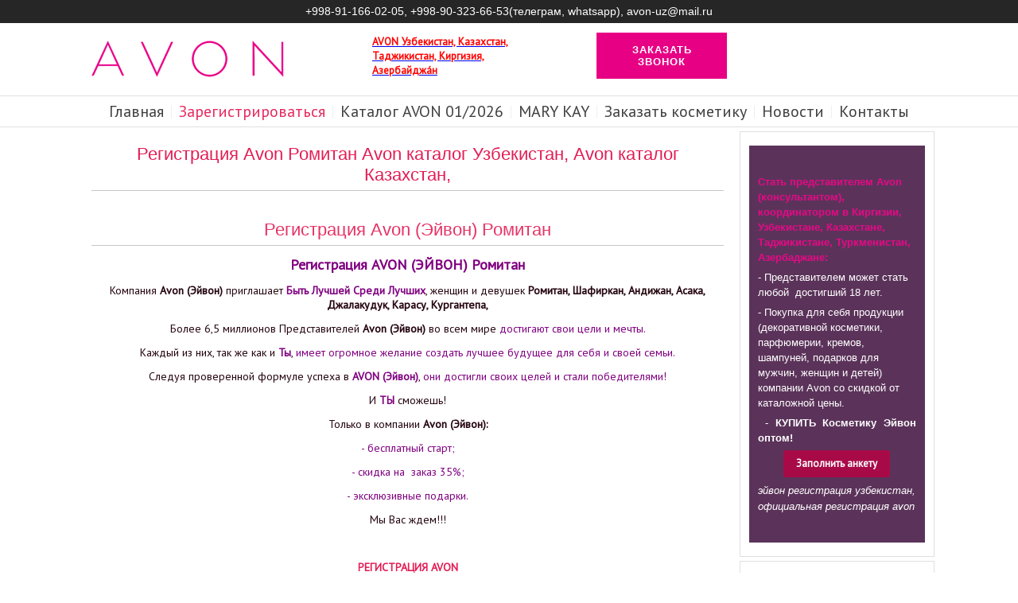

--- FILE ---
content_type: text/html; charset=utf-8
request_url: http://avon-kh.com/zaregistrirovatsya/reestratsiya-avon-ejvon-khmelnitskij
body_size: 11418
content:
<!DOCTYPE html>
<html dir="ltr" lang="ru-ru">
<head>
  <meta name="yandex-verification" content="7b7ae3880a2f3403" />
  <meta name="google-site-verification" content="exHC58V36vJeB1tWUatSRx2ONPd-3UB8oUUwBGmNETU" />
    <base href="http://avon-kh.com/zaregistrirovatsya/reestratsiya-avon-ejvon-khmelnitskij" />
	<meta http-equiv="content-type" content="text/html; charset=utf-8" />
	<meta name="keywords" content="Avon каталог Узбекистан, Avon каталог Казахстан, скачать каталог Avon Узбекистан, скачать каталог Avon Казахстан, Avon каталог 2024 Узбекистан, Avon каталог 2024 Казахстан, новый каталог Avon Узбекистан, новый каталог Avon Казахстан, онлайн каталог Avon Узбекистан, онлайн каталог Avon Казахстан" />
	<meta name="author" content="Юля" />
	<meta name="title" content="Регистрация Avon Ромитан 
Avon каталог Узбекистан, Avon каталог Казахстан," />
	<meta name="description" content="Регистрация Avon (Эйвон)  Ромитан ⭐ Avon uzbekistan Ромитан, Шафиркан, Андижан, Асака, Джалакудук, Карасу, Кургантепа, Мархамат, Пайтуг, Пахтаабад ✔️ AVON купить с доставкой в Узбекистан" />
	<meta name="generator" content="Joomla! - Open Source Content Management" />
	<title>Регистрация Avon Ромитан 
Avon каталог Узбекистан, Avon каталог Казахстан,</title>
	<link href="/templates/avonkhcom/favicon.ico" rel="shortcut icon" type="image/vnd.microsoft.icon" />
	<link href="/plugins/system/bdthemes_shortcodes/css/shortcode-ultimate.css" rel="stylesheet" type="text/css" />
	<link href="/plugins/system/bdthemes_shortcodes/css/font-awesome.min.css" rel="stylesheet" type="text/css" />
	<link href="/plugins/system/bdthemes_shortcodes/shortcodes/section/css/section.css" rel="stylesheet" type="text/css" />
	<link href="/plugins/system/bdthemes_shortcodes/shortcodes/button/css/button.css" rel="stylesheet" type="text/css" />
	<link href="/modules/mod_joomly_callback/css/callback_default.css" rel="stylesheet" type="text/css" />
	<style type="text/css">
.iseo-dashed{
						border-bottom:1px dashed;
						text-decoration:none !important;
				  }
#sus69726206e02d6 .su-section {background-color:#5b335a;color:#ffffff;}
#sus69726206e02d6 .su-section-overlay {opacity:0.4;}
#sus69726206e02d6 .su-section-content {color:#ffffff;}a#subtn_69726206e04cf { color: #FFFFFF; background-color: #a80a48;-webkit-border-radius: 3px; border-radius: 3px;}
a#subtn_69726206e04cf span { font-size: 13px;-webkit-border-radius: 3px; border-radius: 3px;line-height:26px;padding: 4px 16px;}
a#subtn_69726206e04cf:hover { background-color: #442f2b;}
	</style>
	<script type="application/json" class="joomla-script-options new">{"csrf.token":"963e0321001bb27af83248b4416563b0","system.paths":{"root":"","base":""}}</script>
	<script src="/media/jui/js/jquery.min.js?fa699609c99342161d477dbb15eb17ad" type="text/javascript"></script>
	<script src="/media/jui/js/jquery-noconflict.js?fa699609c99342161d477dbb15eb17ad" type="text/javascript"></script>
	<script src="/media/jui/js/jquery-migrate.min.js?fa699609c99342161d477dbb15eb17ad" type="text/javascript"></script>
	<script src="/plugins/system/bdthemes_shortcodes/js/shortcode-ultimate.js" type="text/javascript"></script>
	<script src="/media/system/js/core.js?fa699609c99342161d477dbb15eb17ad" type="text/javascript"></script>
	<script src="/media/system/js/mootools-more.js?fa699609c99342161d477dbb15eb17ad" type="text/javascript"></script>
	<script src="/media/system/js/caption.js?fa699609c99342161d477dbb15eb17ad" type="text/javascript"></script>
	<script src="/plugins/system/bdthemes_shortcodes/shortcodes/section/js/section.js" type="text/javascript"></script>
	<script src="/modules/mod_joomly_callback/js/callback_default.js" type="text/javascript"></script>
	<script src="/media/plg_captcha_recaptcha/js/recaptcha.min.js?fa699609c99342161d477dbb15eb17ad" type="text/javascript"></script>
	<script src="https://www.google.com/recaptcha/api.js?onload=JoomlaInitReCaptcha2&render=explicit&hl=ru-RU" type="text/javascript"></script>
	<script type="text/javascript">
jQuery(function($) {
			 $('.hasTip').each(function() {
				var title = $(this).attr('title');
				if (title) {
					var parts = title.split('::', 2);
					var mtelement = document.id(this);
					mtelement.store('tip:title', parts[0]);
					mtelement.store('tip:text', parts[1]);
				}
			});
			var JTooltips = new Tips($('.hasTip').get(), {"maxTitleChars": 50,"fixed": false});
		});jQuery(window).on('load',  function() {
				new JCaption('img.caption');
			});
	</script>
 
    <link rel="stylesheet" href="/templates/system/css/system.css" />
    <link rel="stylesheet" href="/templates/system/css/general.css" />
    
    <meta name="viewport" content="initial-scale = 1.0, maximum-scale = 1.0, user-scalable = no, width = device-width" />

    <!--[if lt IE 9]><script src="https://html5shiv.googlecode.com/svn/trunk/html5.js"></script><![endif]-->
    <link rel="stylesheet" href="/templates/avonkhcom/css/template.css" media="screen" type="text/css" />
    <!--[if lte IE 7]><link rel="stylesheet" href="/templates/avonkhcom/css/template.ie7.css" media="screen" /><![endif]-->
    <link rel="stylesheet" href="/templates/avonkhcom/css/template.responsive.css" media="all" type="text/css" />
<link rel="stylesheet" type="text/css" href="http://fonts.googleapis.com/css?family=PT+Sans&amp;subset=latin" />
<link rel="shortcut icon" href="/templates/avonkhcom/favicon.ico" type="image/x-icon" />
    <script>if ('undefined' != typeof jQuery) document._artxJQueryBackup = jQuery;</script>
    <script src="/templates/avonkhcom/jquery.js"></script>
    <script>jQuery.noConflict();</script>

    <script src="/templates/avonkhcom/script.js"></script>
    <script src="/templates/avonkhcom/script.responsive.js"></script>
    <script src="/templates/avonkhcom/modules.js"></script>
        <script>if (document._artxJQueryBackup) jQuery = document._artxJQueryBackup;</script>
   <script src="http://maps.google.cn/maps/api/js?key=AIzaSyCetUFx6QEF2lCIVjVkE44egAZ5CJjKKWY"
type="text/javascript">
</script>
  <!-- Global site tag (gtag.js) - Google Analytics -->
<script async src="https://www.googletagmanager.com/gtag/js?id=UA-118012873-1"></script>
<script>
  window.dataLayer = window.dataLayer || [];
  function gtag(){dataLayer.push(arguments);}
  gtag('js', new Date());

  gtag('config', 'UA-118012873-1');
</script>
<link rel="stylesheet" href="https://cdnjs.cloudflare.com/ajax/libs/material-design-iconic-font/2.2.0/css/material-design-iconic-font.min.css"><script type="text/javascript" src="http://avon-kh.com/components/com_baforms/libraries/modal/ba_modal.js"></script><link rel="stylesheet" href="http://avon-kh.com/components/com_baforms/assets/css/ba-style.css"><script type="text/javascript" src="http://avon-kh.com/components/com_baforms/assets/js/ba-form.js"></script></head>
<body>

<div id="art-main">
<header class="art-header">
    <div class="art-shapes">
        <div class="art-textblock art-object1814277733">
        <div class="art-object1814277733-text-container">
        <div class="art-object1814277733-text"><center><br /></center><center>+998-91-166-02-05,

+998-90-323-66-53(телеграм, whatsapp), avon-uz@mail.ru</center></div>
    </div>
    
</div>
            </div>


<div class="art-positioncontrol art-positioncontrol-1850674005" id="CONTROL-ID">
<!-- begin nostyle -->
<div class="art-nostyle">
<!-- begin nostyle content -->


<div class="custom"  >
	<p><span style="font-size: 10pt;"><a href="http://avon-kh.com/" target="_blank" rel="noopener noreferrer"><span style="color: #ff0000;"><strong>AVON Узбекистан, Казахстан, Таджикистан, Киргизия, Азербайджа́н</strong></span></a></span></p>
</div>
<!-- end nostyle content -->
</div>
<!-- end nostyle -->
</div>
<div class="art-positioncontrol art-positioncontrol-828216982" id="CONTROL-ID-1">
</div>
<div class="art-positioncontrol art-positioncontrol-246967354" id="CONTROL-ID-2">
<!-- begin nostyle -->
<div class="art-nostyle">
<!-- begin nostyle content -->
<div id="joomly-callback94" class="joomly-callback-main">
	<div class="joomly-callback-caption" style="background-color:#e70084;">
		<div class="joomly-callback-cap"><h4 class="text-center">Заказ обратного звонка</h4></div><div class="joomly-callback-closer"><i id="joomly-callback-close94" class="fa fa-close fa-1x"></i></div>
	</div>
	<div class="joomly-callback-body">
		<form class="reg_form" action="http://avon-kh.com/zaregistrirovatsya/reestratsiya-avon-ejvon-khmelnitskij" method="post" onsubmit="callback_validate(this);joomly_callback_analytics(94);" enctype="multipart/form-data">
			<div>
				<p class="callback-text-center">Оставьте свой телефон и мы перезвоним в удобное для вас время!</p>
									<div class="joomly-callback-div">
						<input type="text" placeholder="Имя" name="name" class="joomly-callback-field" value="">
					</div>
					
				<div class="joomly-callback-div">
					<input type="tel" placeholder="Телефон*"  name="phone" class="joomly-callback-field" required value="">
				</div>
				<div class="joomly-callback-div">
					<label style="display:inline-block;">Время звонка</label>
					<div style="display:inline-block;">
												<select id="time-today94" name="time-today">
							  <option value="Сейчас" >Сейчас</option>
															<option value="19:00">19:00</option>	
													</select>
												<select id="time-any94" name="time-any" style='display:none;'>
															<option value="09:00">09:00</option>	
															<option value="09:30">09:30</option>	
															<option value="10:00">10:00</option>	
															<option value="10:30">10:30</option>	
															<option value="11:00">11:00</option>	
															<option value="11:30">11:30</option>	
															<option value="12:00">12:00</option>	
															<option value="12:30">12:30</option>	
															<option value="13:00">13:00</option>	
															<option value="13:30">13:30</option>	
															<option value="14:00">14:00</option>	
															<option value="14:30">14:30</option>	
															<option value="15:00">15:00</option>	
															<option value="15:30">15:30</option>	
															<option value="16:00">16:00</option>	
															<option value="16:30">16:30</option>	
															<option value="17:00">17:00</option>	
															<option value="17:30">17:30</option>	
															<option value="18:00">18:00</option>	
															<option value="18:30">18:30</option>	
															<option value="19:00">19:00</option>	
													</select>
						<select id="day94" name="day">
															<option value="Сегодня">Сегодня</option>
								
														<option value="Понедельник" >Понедельник</option>
															<option value="Вторник" >Вторник</option>
															<option value="Среда" >Среда</option>
															<option value="Пятница" >Пятница</option>
															<option value="Суббота" >Суббота</option>
															<option value="Воскресенье" >Воскресенье</option>
														</select>
					</div>	
				</div>	
					
				<input type="hidden" name="page" value="avon-kh.com/zaregistrirovatsya/reestratsiya-avon-ejvon-khmelnitskij" />
				<input type="hidden" name="ip" value="3.143.238.78" />
				<input type="hidden" name="created_at" value="2026-01-22 18:44:38" />
				<input type="hidden" name="cur_time" id="cur-time94" value="0" />
				<input type="hidden" name="module_id" value="94" />		
				<input type="hidden" name="module_name" value="Заказать звонок" />		
				<input type="hidden" name="module_hash" value="2433d4ca4e6e885c9a9d808b06a74455" />
				<input type="hidden" name="option" value="com_joomlycallback" />
				<input type="hidden" name="task" value="add.save" />
				<input type="hidden" name="963e0321001bb27af83248b4416563b0" value="1" />			</div>
			<div>
				<button class="button-joomly-callback-lightbox" type="submit"  value="save" style="background-color:#e70084;" id="button-joomly-callback-lightbox94">Отправить</button>
			</div>
		</form>
	</div>	
</div>
	<div>
		<button class=" joomly-callback-94 button-joomly-callback-form" type="submit" style="background-color:#e70084; top:60%;"  value="save" id="button-joomly-callback-form94">Заказать звонок</button>
	</div>
<div class="special-alert" id="special-alert94">
	<div class="joomly-callback-caption" style="background-color:#e70084">
		<div class="joomly-callback-cap"><h4 class="callback-text-center">Заказ обратного звонка</h4></div><div class="joomly-callback-closer"><i id="callback-alert-close94" class="fa fa-close fa-1x"></i></div>
	</div>
	<div class="joomly-alert-body">
		<p class="callback-text-center">Ваш заявка принята. Ожидайте звонка.</p>
	</div>
</div>
<script type="text/javascript">
var callback_module_id = 94,
type_field = "Обязательное поле";
captcha_error = "Неправильно введена капча";
var callback_params = callback_params || [];
callback_params[callback_module_id] = {};
var callback_popup = document.getElementById("joomly-callback" + callback_module_id);
document.body.appendChild(callback_popup);
call_callback();
</script><!-- end nostyle content -->
</div>
<!-- end nostyle -->
</div>


<a href="http://avon-kh.com" class="art-logo art-logo-1893591831">
    <img src="/templates/avonkhcom/images/logo-1893591831.png" alt="" />
</a>

                        
                    
</header>
<nav class="art-nav">
    <div class="art-nav-inner">
    
<ul class="art-hmenu"><li class="item-260"><a title="тать представителем Аvon эйвон Казахстан, Узбекистан, Таджикистан, Азербайджа́н, Киргизия - быстро и бесплатно 💎 Официальная регистрация avon - условия регистрации на сайте 💎 Купить продукцию оптом по каталогу, скачать каталог и воспользоваться интернет-магазином Avon." href="/">Главная</a></li><li class="item-55 active deeper parent"><a class=" active" title="Официальная регистрация Эйвон в Украине, Белориси, Узбекистане, Таджикистане. Быстро и бесплатно. " href="/zaregistrirovatsya">Зарегистрироваться</a><ul><li class="item-147"><a href="/zaregistrirovatsya/registratsiya-avon-uzbekistan">Регистрация Avon Узбекистан</a></li><li class="item-148"><a href="/zaregistrirovatsya/registratsiya-avon-azerbajdzhana">Регистрация Avon Азербайджана</a></li><li class="item-149"><a href="/zaregistrirovatsya/registratsiya-avon-turkmenistan">Регистрация Avon Туркменистан</a></li><li class="item-152"><a href="/zaregistrirovatsya/registratsiya-avon-tadzhikistan">Регистрация Avon Таджикистан</a></li><li class="item-146"><a href="/zaregistrirovatsya/registratsiya-avon-ejvon-azerbajdzhan">Регистрация Avon (Эйвон) Азербайджан</a></li><li class="item-120"><a title="Регистрация Avon (Эйвон) Казахстан - онлайн." href="/zaregistrirovatsya/registratsiya-avon-ejvon-kazakhstan">Регистрация Avon (Эйвон) Казахстан</a></li><li class="item-121"><a title="Регистрация Avon (Эйвон) Ташкент" href="/zaregistrirovatsya/registratsiya-avon-ejvon-odessa">Регистрация Avon (Эйвон) Ташкент</a></li><li class="item-122"><a title="Регистрация Avon Газалкент" href="/zaregistrirovatsya/registratsiya-avon-dnepropetrovsk">Регистрация Avon Газалкент</a></li><li class="item-123"><a title="Регистрация Avon (Эйвон) Чирчик" href="/zaregistrirovatsya/registratsiya-avon-ejvon-kharkov">Регистрация Avon (Эйвон) Чирчик</a></li><li class="item-124"><a title="Регистрация Avon (Эйвон) Кувасай" href="/zaregistrirovatsya/registratsiya-avon-ejvon-ukraina">Регистрация Avon (Эйвон) Кувасай</a></li><li class="item-125"><a title="Регистрация Avon (Эйвон) Хоразм ➤➤➤ AVON Узбекистан, Таджикистан, Казахстан, Азербайджа́н" href="/zaregistrirovatsya/registratsiya-avon-ejvon-cherkassy">Регистрация Avon (Эйвон) Хоразм</a></li><li class="item-126"><a title="Регистрация Avon (Эйвон) Маржанбулак" href="/zaregistrirovatsya/registratsiya-avon-ejvon-chernigov">Регистрация Avon (Эйвон) Маржанбулак</a></li><li class="item-127"><a href="/zaregistrirovatsya/registratsiya-avon-ejvon-sumy">Регистрация Avon (Эйвон) Ширин</a></li><li class="item-128"><a class="Регистрация Avon (Эйвон) Шаргунь ⭐ Купить продукцию Avon со скидкой " title="Регистрация Avon (Эйвон) Шаргунь ⭐ Купить продукцию Avon со скидкой " href="/zaregistrirovatsya/registratsiya-avon-ejvon-poltava">Регистрация Avon (Эйвон) Шаргунь</a></li><li class="item-129"><a href="/zaregistrirovatsya/registratsiya-avon-zaporozhe">Регистрация Avon Иштыхан</a></li><li class="item-130"><a title="Регистрация Avon Косонсой" href="/zaregistrirovatsya/registratsiya-avon-kirovograd">Регистрация Avon Косонсой</a></li><li class="item-131"><a title="Регистрация Avon Чуст Узбекистан" href="/zaregistrirovatsya/reestratsiya-avon-ejvon-kijiv">Регистрация Avon Чуст Узбекистан</a></li><li class="item-132"><a title="Регистрация Avon Бешкент ⭐ Узбекистан ⭐ Покупайте продукцию AVON® со скидкой до 30%" href="/zaregistrirovatsya/reestratsiya-avon-ejvon-lviv">Регистрация Avon (Эйвон) Бешкент</a></li><li class="item-133"><a title="Регистрация Avon Талимарджан⭐ Узбекистан ⭐ Покупайте продукцию AVON® со скидкой до 30%" href="/zaregistrirovatsya/reestratsiya-avon-ivano-frankivsk">Регистрация Avon (Эйвон) Талимарджан</a></li><li class="item-134"><a href="/zaregistrirovatsya/reestratsiya-avon-ejvon-rivne">Регистрация Avon (Эйвон) Даштабад</a></li><li class="item-135"><a title="Регистрация Avon (Эйвон)  Газли ⭐ Avon uzbekistan" href="/zaregistrirovatsya/reestratsiya-avon-ejvon-chernivtsi">Регистрация Avon (Эйвон) Газли</a></li><li class="item-136 current active"><a class=" active" href="/zaregistrirovatsya/reestratsiya-avon-ejvon-khmelnitskij">Регистрация Avon (Эйвон) Ромитан</a></li><li class="item-137"><a title="Регистрация Avon (Эйвон)  Мархамат ⭐ Avon uzbekistan  ✔️ AVON купить с доставкой в Узбекистан" href="/zaregistrirovatsya/registratsiya-avon-ejvon-zhitomir">Регистрация Avon (Эйвон) Мархамат</a></li><li class="item-138"><a href="/zaregistrirovatsya/registratsiya-avon-ejvon-uzhgorod">Регистрация Avon (Эйвон) Бустан</a></li><li class="item-139"><a title="Регистрация Avon (Эйвон) Халкабад - онлайн ✔️  Официальная регистрация AVON Казахстан . Регистрация в Эйвон бесплатно. Скидка 30%!" href="/zaregistrirovatsya/registratsiya-avon-ejvon-ternopol">Регистрация Avon (Эйвон)  Халкабад</a></li><li class="item-140"><a title="Регистрация Avon (Эйвон) Алма-Ата - онлайн ✔️  Официальная регистрация AVON Казахстан . Регистрация в Эйвон бесплатно. Скидка 30%!" href="/zaregistrirovatsya/registratsiya-avon-ejvon-lutsk">Регистрация Avon (Эйвон) Алма-Ата</a></li><li class="item-141"><a title="Регистрация Avon (Эйвон) Усть-Каменогорск - онлайн ✔️  Официальная регистрация AVON Казахстан " href="/zaregistrirovatsya/registratsiya-avon-ejvon-lugansk">Регистрация Avon (Эйвон) Усть-Каменогорск</a></li><li class="item-142"><a title="Регистрация Avon (Эйвон) Талдыкорган - онлайн ✔️ Официальная регистрация AVON Казахстан" href="/zaregistrirovatsya/registratsiya-avon-ejvon-donetsk">Регистрация Avon (Эйвон) Талдыкорган</a></li><li class="item-153"><a title="Регистрация Avon (Эйвон) Жезказган - онлайн. Официальная регистрация AVON Казахстан." href="/zaregistrirovatsya/registratsiya-avon-ejvon-belarus">Регистрация AVON Эйвон Жезказган</a></li><li class="item-119"><a title="Регистрация Avon (Эйвон) Уральск - онлайн. Официальная регистрация AVON Казахстан." href="/zaregistrirovatsya/registratsiya-avon-ejvon-kherson">Регистрация Avon (Эйвон)  Уральск</a></li></ul></li><li class="item-80"><a title="Avon Каталог 2023 скачать - Узбекистан, Казахстан, Таджикистан, Киргизия  - всегда актуальный! Заказать косметику, парфюмерию Avon оптом. " href="/katalog-avon">Каталог AVON 01/2026</a></li><li class="item-270 deeper parent"><a href="/mary-kay">MARY KAY </a><ul><li class="item-274"><a href="/mary-kay/stat-konsultantom-mary-kay">Стать консультантом MARY KAY </a></li><li class="item-273"><a title="MARY KAY Каталог  Украина | Заказать косметику, парфюмерию MARY KAY в Узбекистан, Казахстан, Таджикистан" href="/mary-kay/katalog-mary-kay-2022">Каталог MARY KAY 2024</a></li><li class="item-271 deeper parent"><a title="Стать консультантом MARY KAY - Мери Кей в Узбекистане, Таджикистане, Киргизии, Казахстане" href="/mary-kay/vse-o-mary-kay">Все о MARY KAY</a><ul><li class="item-280"><a title="Мери Кей регистрация Азербайджан – это первый шаг к неограниченным возможностям и качественной косметике." href="/mary-kay/vse-o-mary-kay/registratsiya-mary-kay-meri-kej-azerbajdzhan">Регистрация Mary Kay (Мэри Кэй) Азербайджан</a></li></ul></li><li class="item-275"><a href="/mary-kay/registratsiya-meri-kej-uzbekistan">Регистрация Мэри Кэй Узбекистан</a></li><li class="item-276"><a href="/mary-kay/registratsiya-mary-kay-tadzhikistan">Регистрация Mary Kay Таджикистан</a></li><li class="item-277"><a href="/mary-kay/registratsiya-mary-kay-turkmenistan">Регистрация Mary Kay Туркменистан</a></li><li class="item-278"><a title="Стать консультантом, представителем Mary Kay  (Мэри Кэй) в  Казахстане. Регистрация, работа в  Казахстане" href="/mary-kay/registratsiya-mary-kay-meri-kej-kazakhstan">Регистрация Mary Kay  (Мэри Кэй)  Казахстан</a></li><li class="item-279"><a href="/mary-kay/registratsiya-meri-kej-kirgiziya">Регистрация Мэри Кэй Киргизия</a></li></ul></li><li class="item-56"><a title="Купить avon optom - Каталог 2022 ▷ Заказать avon в Узбекистане, Ташкенте, Казахстане, Таджикистане, Киргизии, Азербайджане" href="/zakazat-kosmetiku">Заказать косметику</a></li><li class="item-69"><a href="/novosti">Новости</a></li><li class="item-70"><a title="Avon в Харькове. Официальное представительство" href="/kontakty">Контакты</a></li></ul> 
        </div>
    </nav>
<div class="art-sheet clearfix">
            <div class="art-layout-wrapper">
                <div class="art-content-layout">
                    <div class="art-content-layout-row">
                                                <div class="art-layout-cell art-content">
<article class="art-post art-messages"><div class="art-postcontent clearfix">
<div id="system-message-container">
</div></div></article><div class="item-page" itemscope itemtype="http://schema.org/Article"><article class="art-post"><div class="art-postmetadataheader"><h2 class="art-postheader">Регистрация Avon Ромитан 
Avon каталог Узбекистан, Avon каталог Казахстан,</h2></div></article><article class="art-post"><div class="art-postmetadataheader"><h2 class="art-postheader"><a href="/zaregistrirovatsya/reestratsiya-avon-ejvon-khmelnitskij">Регистрация Avon (Эйвон) Ромитан</a></h2></div><div class="art-postcontent clearfix"><div class="art-article"><p style="text-align: center;"><strong><span style="color: #800080;"><span style="font-size: large;">Регистрация AVON (ЭЙВОН) Ромитан</span></span></strong></p>
<p style="text-align: center;">Компания <strong>Avon (Эйвон)</strong> приглашает <strong><span style="color: #800080;">Быть Лучшей Среди Лучших</span></strong>, женщин и девушек <strong>Ромитан, Шафиркан, Андижан, Асака, Джалакудук, Карасу, Кургантепа,</strong></p>
<p style="text-align: center;">Более 6,5 миллионов Представителей <strong>Avon (Эйвон)</strong> во всем мире <span style="color: #800080;">достигают свои цели и мечты.</span></p>
<p style="text-align: center;">Каждый из них, так же как и <strong><span style="color: #800080;">Ты</span></strong>, <span style="color: #800080;">имеет огромное желание создать лучшее будущее для себя и своей семьи.</span></p>
<p style="text-align: center;">Следуя проверенной формуле успеха в<strong> <span style="color: #800080;">AVON (Эйвон)</span></strong>, <span style="color: #800080;">они достигли своих целей и стали победителями!</span></p>
<p style="text-align: center;">И<strong><span style="color: #800080;"> ТЫ</span></strong> сможешь!</p>
<p style="text-align: center;">Только в компании <strong>Avon (Эйвон):</strong></p>
<p style="text-align: center;"><span style="color: #800080;">- бесплатный старт;</span></p>
<p style="text-align: center;"><span style="color: #800080;">- скидка на  заказ 35%;</span></p>
<p style="text-align: center;"><span style="color: #800080;">- эксклюзивные подарки.</span></p>
<p style="text-align: center;">Мы Вас ждем!!!</p>
<p style="text-align: center; left: 20px; top: 20px; width: 100px; height: 100px; position: absolute;"><span style="background-color: #ffffff;"> </span></p>
<p> </p>
<p style="text-align: center;"><span style="font-family: arial black,avant garde;"><span style="background-color: #ffffff;"><span style="color: #ff00ff;"><a href="/index.php/zaregistrirovatsya"><strong>РЕГИСТРАЦИЯ AVON</strong></a></span></span></span></p>
<div class='com-baforms '><style type="text/css">
.calendar thead td.title {
    background: rgba(222, 0, 52,1) !important;
}
#baform-1 .ba-form input:focus,
#baform-1 .ba-form textarea:focus,
#baform-1 .ba-form select:focus,
#baform-1 .ba-form input[type="radio"]:checked + span:after,
#baform-1 .ba-form input[type="checkbox"]:checked + span:after,
#baform-1 .ba-form input[type="radio"]:hover + span:before,
#baform-1 .ba-form input[type="checkbox"]:hover + span:before,
#baform-1 .ba-form .ba-input-image:hover input + img + span,
#baform-1 .ba-form .ba-input-image input:checked + img + span {
    border-color: rgba(222, 0, 52, 1) !important;
}
#baform-1 .ba-form .ba-input-image:hover {
    border: 2px solid rgba(222, 0, 52, 1);
}
.calendar thead td.title:after {
    border-color: rgba(222, 0, 52,1) !important;
}
.calendar thead td.title,
.calendar thead tr:first-child {
    background: rgba(222, 0, 52,1) !important;
}
#baform-1 .ba-form .slider-handle:active,
#baform-1 .ba-form .slider-handle:hover {
     box-shadow: 0px 0px 0px 10px rgba(222, 0, 52,0.3) !important;
     -webkit-box-shadow: 0px 0px 0px 10px rgba(222, 0, 52,0.3) !important;
}
#baform-1 .ba-form input[type="radio"]:checked + span:after,
#baform-1 .ba-form input[type="checkbox"]:checked + span:after,
#baform-1 .ba-form .slider-handle,
.calendar .daysrow .day.selected {
    background: rgba(222, 0, 52, 1) !important;
}
#baform-1 .ba-form .slider-track,
#baform-1 .ba-form .ba-input-image input:checked + img + span {
    background-color: rgba(222, 0, 52, 1) !important;
}
.calendar thead .weekend {
    color: rgba(222, 0, 52, 1) !important;
}
</style>
<div class="modal-scrollable ba-forms-modal" style="display:none; background-color: rgba(0, 0, 0, 0.15);"><div class="ba-modal fade hide message-modal" style="color:rgba(51, 51, 51, 1); background-color: rgba(255, 255, 255, 1);"><a href="#" class="ba-modal-close zmdi zmdi-close"></a><div class="ba-modal-body"><div class="message"></div></div></div></div><form novalidate id="baform-1" action="index.php?option=com_baforms&view=form&form_id=1" method="post" class="form-validate" enctype="multipart/form-data"><div style="width: 100%; background-color: rgba(201, 16, 139, 1);border: 1px solid rgba(250, 185, 225, 1);border-radius: 11px" class="ba-form"><div class="row-fluid ba-row"><div class="span12" style="font-size:20px; font-weight:normal;text-align:center;color:rgba(255, 255, 255, 1);">Заполняйте анкету и мы вам перезвоним</div></div><div class="page-0"><div class="row-fluid ba-row"><div class="span12"><div class="ba-htmltext tool ">
    </div>
</div></div><div class="row-fluid ba-row"><div class="span12"><div class="ba-textInput tool ">
    <div class="container-icon">
		<input type="text" data-type="regular" style="height: 50px;
		    font-size: 16px; color: rgba(71, 70, 70, 1);
		    background-color: rgba(255, 255, 255, 1); border: 1px solid rgba(243, 243, 243, 1);
		    border-radius: 7px;" placeholder='Ф.И.О'
	    	name="2"  required>
	    <div class="icons-cell">
	    	<i style="font-size: 24px; color: rgba(217, 217, 217, 1)"
	    		class="zmdi zmdi-assignment-account"></i>
		</div>
	</div>
</div>
</div></div><div class="row-fluid ba-row"><div class="span6 "><div class="ba-textInput tool ">
    <div class="container-icon">
		<input type="text" data-type="regular" style="height: 50px;
		    font-size: 16px; color: rgba(71, 70, 70, 1);
		    background-color: rgba(255, 255, 255, 1); border: 1px solid rgba(243, 243, 243, 1);
		    border-radius: 7px;" placeholder='Email'
	    	name="4"  required>
	    <div class="icons-cell">
	    	<i style="font-size: 24px; color: rgba(217, 217, 217, 1)"
	    		class="zmdi zmdi-email"></i>
		</div>
	</div>
</div>
<div class="ba-textInput tool ">
    <div class="container-icon">
		<input type="text" data-type="regular" style="height: 50px;
		    font-size: 16px; color: rgba(71, 70, 70, 1);
		    background-color: rgba(255, 255, 255, 1); border: 1px solid rgba(243, 243, 243, 1);
		    border-radius: 7px;" placeholder='Телефон'
	    	name="6"  required>
	    <div class="icons-cell">
	    	<i style="font-size: 24px; color: rgba(217, 217, 217, 1)"
	    		class="zmdi zmdi-account-box-phone"></i>
		</div>
	</div>
</div>
<div class="ba-textInput tool ">
    <div class="container-icon">
		<input type="text" data-type="regular" style="height: 50px;
		    font-size: 16px; color: rgba(71, 70, 70, 1);
		    background-color: rgba(255, 255, 255, 1); border: 1px solid rgba(243, 243, 243, 1);
		    border-radius: 7px;" placeholder='Дата рождения'
	    	name="3"  required>
	    <div class="icons-cell">
	    	<i style="font-size: 24px; color: rgba(217, 217, 217, 1)"
	    		class="zmdi zmdi-cake"></i>
		</div>
	</div>
</div>
<div class="ba-textInput tool ">
    <div class="container-icon">
		<input type="text" data-type="regular" style="height: 50px;
		    font-size: 16px; color: rgba(71, 70, 70, 1);
		    background-color: rgba(255, 255, 255, 1); border: 1px solid rgba(243, 243, 243, 1);
		    border-radius: 7px;" placeholder='Страна'
	    	name="39"  required>
	    <div class="icons-cell">
	    	<i style="font-size: 24px; color: rgba(217, 217, 217, 1)"
	    		class="zmdi zmdi-album"></i>
		</div>
	</div>
</div>
</div><div class="span6 "><div class="ba-textInput tool ">
    <div class="container-icon">
		<input type="text" data-type="regular" style="height: 50px;
		    font-size: 16px; color: rgba(71, 70, 70, 1);
		    background-color: rgba(255, 255, 255, 1); border: 1px solid rgba(243, 243, 243, 1);
		    border-radius: 7px;" placeholder='Паспорт Серия и номер '
	    	name="8"  required>
	    <div class="icons-cell">
	    	<i style="font-size: 24px; color: rgba(217, 217, 217, 1)"
	    		class="zmdi zmdi-assignment-o"></i>
		</div>
	</div>
</div>
<div class="ba-textInput tool ">
    <div class="container-icon">
		<input type="text" data-type="regular" style="height: 50px;
		    font-size: 16px; color: rgba(71, 70, 70, 1);
		    background-color: rgba(255, 255, 255, 1); border: 1px solid rgba(243, 243, 243, 1);
		    border-radius: 7px;" placeholder='ПИНФЛ (14 цифр)'
	    	name="10"  required>
	    <div class="icons-cell">
	    	<i style="font-size: 24px; color: rgba(217, 217, 217, 1)"
	    		class="zmdi zmdi-dialpad"></i>
		</div>
	</div>
</div>
<div class="ba-textInput tool ">
    <div class="container-icon">
		<input type="text" data-type="regular" style="height: 50px;
		    font-size: 16px; color: rgba(71, 70, 70, 1);
		    background-color: rgba(255, 255, 255, 1); border: 1px solid rgba(243, 243, 243, 1);
		    border-radius: 7px;" placeholder='Адрес: Область, город, поселок '
	    	name="40"  required>
	    <div class="icons-cell">
	    	<i style="font-size: 24px; color: rgba(217, 217, 217, 1)"
	    		class="zmdi zmdi-pin"></i>
		</div>
	</div>
</div>
<div class="ba-textInput tool ">
    <div class="container-icon">
		<input type="text" data-type="regular" style="height: 50px;
		    font-size: 16px; color: rgba(71, 70, 70, 1);
		    background-color: rgba(255, 255, 255, 1); border: 1px solid rgba(243, 243, 243, 1);
		    border-radius: 7px;" placeholder='Индекс пункта выдачи'
	    	name="5"  required>
	    <div class="icons-cell">
	    	<i style="font-size: 24px; color: rgba(217, 217, 217, 1)"
	    		class="zmdi zmdi-edit"></i>
		</div>
	</div>
</div>
</div></div><div class="row-fluid ba-row"><div class="span12"><div class="ba-textInput tool ">
    <div class="container-icon">
		<input type="text" data-type="regular" style="height: 50px;
		    font-size: 16px; color: rgba(71, 70, 70, 1);
		    background-color: rgba(255, 255, 255, 1); border: 1px solid rgba(243, 243, 243, 1);
		    border-radius: 7px;" placeholder='Телеграм / ватсап '
	    	name="9"  required>
	    <div class="icons-cell">
	    	<i style="font-size: 24px; color: rgba(217, 217, 217, 1)"
	    		class="zmdi zmdi-collection-text"></i>
		</div>
	</div>
</div>
<div class="ba-checkMultiple tool ">
    <label style="font-size: 16px; color: rgba(235, 230, 230, 1);
		font-weight: bold">
		<span>
			Цель            <span class="ba-tooltip">
            	Цель        	</span>
        </span>
    </label>
	<div class="">
        <span style='font-size: 16px; color: rgba(71, 70, 70, 1)'>
        	<input type='checkbox' name="41[]" value="Представитель"
                />
            <span></span>
            Представитель        </span>
        <span style='font-size: 16px; color: rgba(71, 70, 70, 1)'>
        	<input type='checkbox' name="41[]" value="Координар"
                />
            <span></span>
            Координар        </span>
	</div>
</div>
</div></div></div><div class="ba-form-footer"><div class="ba-submit-cell"><input type="hidden" name="task" value="form.save"><div class='tool ba-captcha'><div id="recaptcha" class="g-recaptcha g-recaptcha" data-sitekey="6LdsgE4UAAAAAAZcE_LQYtfbk-qoRmCtLZfZ16jX" data-theme="light" data-size="compact" data-tabindex="0" data-callback="" data-expired-callback="" data-error-callback=""></div></div><div class="row-fluid ba-row">
	<div class="span12" style="text-align: center;">
		<input class="ba-btn-submit" type="submit" style="width:38%;height:50px;background-color:rgba(238, 54, 149, 1);color:rgba(250, 250, 250, 1);font-size:17px;font-weight:bold;border-radius:3px;border: none;"
			value="Отправить" >
    </div>
</div>
</div></div><input type="hidden" class="theme-color" value="rgba(222, 0, 52, 1)"><input type="hidden" class="save-and-continue" value="0"><input type="hidden" class="redirect" value=""><input type="hidden" class="currency-code" value=""><input type="hidden" class="sent-massage" value="&lt;h3&gt;Спасибо за заявку!&lt;/h3&gt;&lt;p&gt;В ближайшее время мы с Вами свяжемся!&lt;/p&gt;"><input type="hidden" value="http://avon-kh.com/" class="admin-dirrectory"><input type="hidden" name="page_url"><input type="hidden" name="page_title"><input type="hidden" name="form_id" value="1"></div></form></div>
</div></div></article></div>


                        </div>
                        <div class="art-layout-cell art-sidebar2">
<div class="art-block clearfix"><div class="art-blockcontent"><div class="custom"  >
	<p style="text-align: justify;"><div id="sus69726206e02d6" class="su-section-wrapper" data-id="sus69726206e02d6" data-rtl="0"><div class="su-section"  data-speed="5"><div class="su-section-content su-content-wrap">
<p><span style="color: #e60986; font-size: 10pt;"><strong>Стать представителем Avon (консультантом), координатором в Киргизии, Узбекистане, Казахстане, Таджикистане, Туркменистан, Азербаджане:</strong></span></p>
<p><span style="font-size: 10pt;">- Представителем может стать любой  достигший 18 лет.</span></p>
<p><span style="font-size: 10pt;">- Покупка для себя продукции (декоративной косметики, парфюмерии, кремов, шампуней, подарков для мужчин, женщин и детей) компании Avon со скидкой от каталожной цены.</span></p>
<p style="text-align: justify;"><span style="font-size: 10pt;"> -<strong> КУПИТЬ Косметику Эйвон оптом!</strong></span></p>
<p><span style="font-size: 12pt;"><div class="su-button-center"><a id="subtn_69726206e04cf" href="http://avon-kh.com/zaregistrirovatsya" class="su-button su-button-style-default" target="_self"><span> Заполнить анкету</span></a></div></span></p>
<p><span style="font-size: 12pt;"><em><span style="font-size: 10pt;">эйвон регистрация узбекистан, официальная регистрация avon</span><br /></em></span></p>
<p style="text-align: justify;"></p></div></div></div>
</p></div></div></div><div class="art-block clearfix"><div class="art-blockheader"><h3 class="t">Последние новости</h3></div><div class="art-blockcontent"><ul class="latestnews mod-list">
	<li itemscope itemtype="https://schema.org/Article">
		<a href="/novosti/229-katalog-avon-uzbekistan-i-kazakhstan-yanvar-2026" itemprop="url">
			<span itemprop="name">
				Каталог Avon Узбекистан и Казахстан — Январь 2026			</span>
		</a>
	</li>
	<li itemscope itemtype="https://schema.org/Article">
		<a href="/novosti/228-katalog-avon-uzbekistan-12-2025" itemprop="url">
			<span itemprop="name">
				⯑ Каталог Avon Узбекистан - 12/2025			</span>
		</a>
	</li>
	<li itemscope itemtype="https://schema.org/Article">
		<a href="/novosti/227-avon-uzbekistan-i-kazakhstan-dekabr-2025" itemprop="url">
			<span itemprop="name">
				 Avon Узбекистан и Казахстан — Декабрь 2025			</span>
		</a>
	</li>
	<li itemscope itemtype="https://schema.org/Article">
		<a href="/novosti/226-katalog-avon-uzbekistan-noyabr-2025" itemprop="url">
			<span itemprop="name">
				Каталог Avon Узбекистан  — Ноябрь 2025			</span>
		</a>
	</li>
	<li itemscope itemtype="https://schema.org/Article">
		<a href="/novosti/225-katalog-avon-uzbekistan-i-kazakhstan-noyabr-2025" itemprop="url">
			<span itemprop="name">
				❄️ Каталог Avon Узбекистан и Казахстан — Ноябрь 2025			</span>
		</a>
	</li>
</ul></div></div><div class="art-block clearfix_menu"><div class="art-blockcontent"><ul class="menu"><li class="item-57"><a href="/istoriya-kompanii-avon">История компании AVON</a></li><li class="item-59"><a href="/registratsiya-predstavitelya">Регистрация представителя</a></li><li class="item-67"><a href="/2012-02-27-11-48-57">Регистрация координатора</a></li><li class="item-62"><a href="/vakansii-rabota">Вакансии, работа</a></li><li class="item-266"><a href="/reestratsiya-avon-ukrajina">AVON Узбекистан, Казахстан, Таджикистан, Киргизия.  Официальный Сайт регистрации представителя</a></li><li class="item-64"><a href="/pooshchritelnye-programmy">Новости</a></li><li class="item-68"><a href="/podarki-dlya-novichkov">Выгодные предложения</a></li><li class="item-65"><a href="/programma-rekomendatsij">Полезно</a></li><li class="item-66"><a href="/fotogalereya">Фотогалерея</a></li><li class="item-98"><a href="/voprosy-i-otvety">Вопросы и ответы</a></li><li class="item-105"><a href="/mini-katalog">Мини каталог</a></li><li class="item-143"><a href="/avon-sp-1048020019">Регистрация Avon (Эйвон) Узбекистан</a></li><li class="item-145"><a href="/avon-sp-1122453181">Регистрация Avon (Эйвон) Туркменистана</a></li><li class="item-282"><a href="/karta">карта</a></li></ul></div></div>

                        </div>
                    </div>
                </div>
            </div>


    </div>
<footer class="art-footer">
  <div class="art-footer-inner">
<div class="art-content-layout">
    <div class="art-content-layout-row">
    <div class="art-layout-cell" style="width: 33%">
    <!-- begin nostyle -->
<div class="art-nostyle">
<!-- begin nostyle content -->


<div class="custom"  >
	<h2 style="text-align: left;">У нас на сайте можно бесплатно!</h2>
<h2 style="text-align: left;">Стать представителем Avon:</h2>
<p style="text-align: left;"><span style="font-size: 12pt;"><strong><a title="Avon Узбекистан" href="http://avon-kh.com/zaregistrirovatsya/registratsiya-avon-uzbekistan">Avon Узбекистан</a></strong></span></p>
<p style="text-align: left;"><span style="font-size: 12pt;"><strong><a title="Avon Казахстан" href="http://avon-kh.com/zaregistrirovatsya/registratsiya-avon-ejvon-kazakhstan">Avon Казахстан</a></strong></span></p>
<p style="text-align: left;"><span style="font-size: 12pt;"><strong><a title="Avon Туркменистан " href="http://avon-kh.com/zaregistrirovatsya/registratsiya-avon-turkmenistan">Avon Туркменистан </a></strong></span></p>
<p style="text-align: left;"><span style="font-size: 12pt;"><strong><a title="Avon Азербайджан" href="http://avon-kh.com/zaregistrirovatsya/registratsiya-avon-azerbajdzhana">Avon Азербайджан</a></strong></span></p>
<h2 style="text-align: left;"><strong>Смотреть каталог Avon, а также купить продукцию со скидкой или оптом!</strong></h2>
<ul>
<li style="text-align: left;"><span style="font-size: 12pt;"><strong><a title="Актуальный каталог Avon Казахстан" href="http://avon-kh.com/katalog-avon">Актуальный каталог Avon Казахстан</a></strong></span></li>
</ul>
<p> </p></div>
<!-- end nostyle content -->
</div>
<!-- end nostyle -->
</div><div class="art-layout-cell" style="width: 34%">
    <!-- begin nostyle -->
<div class="art-nostyle">
<!-- begin nostyle content -->


<div class="custom"  >
	<p style="text-align: center;"><a href="mailto:avon-uz@mail.ru">avon-uz@mail.ru </a></p>
<p style="text-align: center;"><a href="https://t.me/avon_uzbekistan_predstavitel" target="_blank" rel="noopener noreferrer">https://t.me/avon_uzbekistan_predstavitel </a></p>
<h3 style="text-align: center;">Канал для представителей Эйвон</h3>
<p style="text-align: center;">+998911660205 +998903236653</p>
<p style="text-align: center;"><a href="https://t.me/avon_uzbekistan_optom" target="_blank" rel="noopener noreferrer">https://t.me/avon_uzbekistan_optom </a></p>
<p style="text-align: center;">Оптовый канал</p>
<p><a href="https://t.me/Mmd02_05" target="_blank" rel="noopener noreferrer"> <img src="/images/2022/telegram_icon-iconscom_72055.png" width="45" /></a>  <a href="https://www.facebook.com/uzbekistan.Avon" target="_blank" rel="noopener noreferrer"><img src="/images/2022/facebook_icon-iconscom_59205.png" width="45" /></a>  <a href="https://www.instagram.com/avon_uzbekistan/" target="_blank" rel="noopener noreferrer"><img src="/images/2022/1491580635-yumminkysocialmedia26_83102.png" width="43" height="43" /></a></p>
<p> </p></div>
<!-- end nostyle content -->
</div>
<!-- end nostyle -->
</div><div class="art-layout-cell" style="width: 33%">
    <!-- begin nostyle -->
<div class="art-nostyle">
<!-- begin nostyle content -->


<div class="custom"  >
	<p style="text-align: center;"> </p>
<h3 style="text-align: center;">Официальное представительство в Узбекистане и Казахстане:</h3>
<p style="text-align: center;"><strong>Узбекистан, г.Ташкент,</strong> метро "Новза", ​Чиланзар 5-й квартал, 46​1 этаж 100096</p>
<p style="text-align: center;"><strong>Казахстан, г.Шымкент</strong> Жангельдина 16</p>
<p style="text-align: center;"><strong>Звоните прямо сейчас по тел.:</strong></p>
<p style="text-align: center;">+998-91-166-02-05, +998-90-323-66-53 <strong>(телеграм, whatsapp)</strong></p>
<p style="text-align: left;"><span style="font-size: 10pt;"><span style="color: #ff00ff;"><a href="http://avon-kh.com/zaregistrirovatsya/registratsiya-avon-uzbekistan">Регистрация Avon (Эйвон) Узбекистан</a> <span style="color: #000000;">?</span> </span><span style="color: #800080;"><a href="http://avon-kh.com/zaregistrirovatsya/registratsiya-avon-turkmenistan">Cтать представителем Avon (Эйвон) Туркменистан</a> <span style="color: #000000;">? <a href="http://avon-kh.com/zaregistrirovatsya/registratsiya-avon-ejvon-kazakhstan">Бесплатная регистрация Avon в Казахстане</a> <span style="color: #ff00ff;">?</span></span></span><a href="http://avon-kh.com/zaregistrirovatsya/registratsiya-avon-tadzhikistan">Стать консульнтантомAvon Таджикистан</a> <span style="color: #000000;">?</span> <a href="http://avon-kh.com/zaregistrirovatsya/registratsiya-avon-ejvon-azerbajdzhan">Регистрация Avon (Эйвон) Азербайджан</a></span></p>
<p> </p>
</div>
<!-- end nostyle content -->
</div>
<!-- end nostyle -->
</div>
    </div>
</div>
<div class="art-content-layout">
    <div class="art-content-layout-row">
    <div class="art-layout-cell" style="width: 100%">
        <p><!-- I.UA counter --><a href="//www.i.ua/" target="_blank" onclick="this.href='//i.ua/r.php?134644';" title="Rated by I.UA">
<script type="text/javascript"><!--
iS='http'+(window.location.protocol=='https:'?'s':'')+
'://r.i.ua/s?u134644&p268&n'+Math.random();
iD=document;if(!iD.cookie)iD.cookie="b=b; path=/";if(iD.cookie)iS+='&c1';
iS+='&d'+(screen.colorDepth?screen.colorDepth:screen.pixelDepth)
+"&w"+screen.width+'&h'+screen.height;
iT=iR=iD.referrer.replace(iP=/^[a-z]*:\/\//,'');iH=window.location.href.replace(iP,'');
((iI=iT.indexOf('/'))!=-1)?(iT=iT.substring(0,iI)):(iI=iT.length);
if(iT!=iH.substring(0,iI))iS+='&f'+escape(iR);
iS+='&r'+escape(iH);
iD.write('<img src="'+iS+'" border="0" width="88" height="15" />');
//--></script></a><!-- End of I.UA counter --></p>
    </div>
    </div>
</div>

  </div>
</footer>

</div>


</body>
</html>

--- FILE ---
content_type: text/html; charset=utf-8
request_url: https://www.google.com/recaptcha/api2/anchor?ar=1&k=6LdsgE4UAAAAAAZcE_LQYtfbk-qoRmCtLZfZ16jX&co=aHR0cDovL2F2b24ta2guY29tOjgw&hl=ru&v=PoyoqOPhxBO7pBk68S4YbpHZ&theme=light&size=compact&anchor-ms=20000&execute-ms=30000&cb=eoywrsn8zanw
body_size: 49570
content:
<!DOCTYPE HTML><html dir="ltr" lang="ru"><head><meta http-equiv="Content-Type" content="text/html; charset=UTF-8">
<meta http-equiv="X-UA-Compatible" content="IE=edge">
<title>reCAPTCHA</title>
<style type="text/css">
/* cyrillic-ext */
@font-face {
  font-family: 'Roboto';
  font-style: normal;
  font-weight: 400;
  font-stretch: 100%;
  src: url(//fonts.gstatic.com/s/roboto/v48/KFO7CnqEu92Fr1ME7kSn66aGLdTylUAMa3GUBHMdazTgWw.woff2) format('woff2');
  unicode-range: U+0460-052F, U+1C80-1C8A, U+20B4, U+2DE0-2DFF, U+A640-A69F, U+FE2E-FE2F;
}
/* cyrillic */
@font-face {
  font-family: 'Roboto';
  font-style: normal;
  font-weight: 400;
  font-stretch: 100%;
  src: url(//fonts.gstatic.com/s/roboto/v48/KFO7CnqEu92Fr1ME7kSn66aGLdTylUAMa3iUBHMdazTgWw.woff2) format('woff2');
  unicode-range: U+0301, U+0400-045F, U+0490-0491, U+04B0-04B1, U+2116;
}
/* greek-ext */
@font-face {
  font-family: 'Roboto';
  font-style: normal;
  font-weight: 400;
  font-stretch: 100%;
  src: url(//fonts.gstatic.com/s/roboto/v48/KFO7CnqEu92Fr1ME7kSn66aGLdTylUAMa3CUBHMdazTgWw.woff2) format('woff2');
  unicode-range: U+1F00-1FFF;
}
/* greek */
@font-face {
  font-family: 'Roboto';
  font-style: normal;
  font-weight: 400;
  font-stretch: 100%;
  src: url(//fonts.gstatic.com/s/roboto/v48/KFO7CnqEu92Fr1ME7kSn66aGLdTylUAMa3-UBHMdazTgWw.woff2) format('woff2');
  unicode-range: U+0370-0377, U+037A-037F, U+0384-038A, U+038C, U+038E-03A1, U+03A3-03FF;
}
/* math */
@font-face {
  font-family: 'Roboto';
  font-style: normal;
  font-weight: 400;
  font-stretch: 100%;
  src: url(//fonts.gstatic.com/s/roboto/v48/KFO7CnqEu92Fr1ME7kSn66aGLdTylUAMawCUBHMdazTgWw.woff2) format('woff2');
  unicode-range: U+0302-0303, U+0305, U+0307-0308, U+0310, U+0312, U+0315, U+031A, U+0326-0327, U+032C, U+032F-0330, U+0332-0333, U+0338, U+033A, U+0346, U+034D, U+0391-03A1, U+03A3-03A9, U+03B1-03C9, U+03D1, U+03D5-03D6, U+03F0-03F1, U+03F4-03F5, U+2016-2017, U+2034-2038, U+203C, U+2040, U+2043, U+2047, U+2050, U+2057, U+205F, U+2070-2071, U+2074-208E, U+2090-209C, U+20D0-20DC, U+20E1, U+20E5-20EF, U+2100-2112, U+2114-2115, U+2117-2121, U+2123-214F, U+2190, U+2192, U+2194-21AE, U+21B0-21E5, U+21F1-21F2, U+21F4-2211, U+2213-2214, U+2216-22FF, U+2308-230B, U+2310, U+2319, U+231C-2321, U+2336-237A, U+237C, U+2395, U+239B-23B7, U+23D0, U+23DC-23E1, U+2474-2475, U+25AF, U+25B3, U+25B7, U+25BD, U+25C1, U+25CA, U+25CC, U+25FB, U+266D-266F, U+27C0-27FF, U+2900-2AFF, U+2B0E-2B11, U+2B30-2B4C, U+2BFE, U+3030, U+FF5B, U+FF5D, U+1D400-1D7FF, U+1EE00-1EEFF;
}
/* symbols */
@font-face {
  font-family: 'Roboto';
  font-style: normal;
  font-weight: 400;
  font-stretch: 100%;
  src: url(//fonts.gstatic.com/s/roboto/v48/KFO7CnqEu92Fr1ME7kSn66aGLdTylUAMaxKUBHMdazTgWw.woff2) format('woff2');
  unicode-range: U+0001-000C, U+000E-001F, U+007F-009F, U+20DD-20E0, U+20E2-20E4, U+2150-218F, U+2190, U+2192, U+2194-2199, U+21AF, U+21E6-21F0, U+21F3, U+2218-2219, U+2299, U+22C4-22C6, U+2300-243F, U+2440-244A, U+2460-24FF, U+25A0-27BF, U+2800-28FF, U+2921-2922, U+2981, U+29BF, U+29EB, U+2B00-2BFF, U+4DC0-4DFF, U+FFF9-FFFB, U+10140-1018E, U+10190-1019C, U+101A0, U+101D0-101FD, U+102E0-102FB, U+10E60-10E7E, U+1D2C0-1D2D3, U+1D2E0-1D37F, U+1F000-1F0FF, U+1F100-1F1AD, U+1F1E6-1F1FF, U+1F30D-1F30F, U+1F315, U+1F31C, U+1F31E, U+1F320-1F32C, U+1F336, U+1F378, U+1F37D, U+1F382, U+1F393-1F39F, U+1F3A7-1F3A8, U+1F3AC-1F3AF, U+1F3C2, U+1F3C4-1F3C6, U+1F3CA-1F3CE, U+1F3D4-1F3E0, U+1F3ED, U+1F3F1-1F3F3, U+1F3F5-1F3F7, U+1F408, U+1F415, U+1F41F, U+1F426, U+1F43F, U+1F441-1F442, U+1F444, U+1F446-1F449, U+1F44C-1F44E, U+1F453, U+1F46A, U+1F47D, U+1F4A3, U+1F4B0, U+1F4B3, U+1F4B9, U+1F4BB, U+1F4BF, U+1F4C8-1F4CB, U+1F4D6, U+1F4DA, U+1F4DF, U+1F4E3-1F4E6, U+1F4EA-1F4ED, U+1F4F7, U+1F4F9-1F4FB, U+1F4FD-1F4FE, U+1F503, U+1F507-1F50B, U+1F50D, U+1F512-1F513, U+1F53E-1F54A, U+1F54F-1F5FA, U+1F610, U+1F650-1F67F, U+1F687, U+1F68D, U+1F691, U+1F694, U+1F698, U+1F6AD, U+1F6B2, U+1F6B9-1F6BA, U+1F6BC, U+1F6C6-1F6CF, U+1F6D3-1F6D7, U+1F6E0-1F6EA, U+1F6F0-1F6F3, U+1F6F7-1F6FC, U+1F700-1F7FF, U+1F800-1F80B, U+1F810-1F847, U+1F850-1F859, U+1F860-1F887, U+1F890-1F8AD, U+1F8B0-1F8BB, U+1F8C0-1F8C1, U+1F900-1F90B, U+1F93B, U+1F946, U+1F984, U+1F996, U+1F9E9, U+1FA00-1FA6F, U+1FA70-1FA7C, U+1FA80-1FA89, U+1FA8F-1FAC6, U+1FACE-1FADC, U+1FADF-1FAE9, U+1FAF0-1FAF8, U+1FB00-1FBFF;
}
/* vietnamese */
@font-face {
  font-family: 'Roboto';
  font-style: normal;
  font-weight: 400;
  font-stretch: 100%;
  src: url(//fonts.gstatic.com/s/roboto/v48/KFO7CnqEu92Fr1ME7kSn66aGLdTylUAMa3OUBHMdazTgWw.woff2) format('woff2');
  unicode-range: U+0102-0103, U+0110-0111, U+0128-0129, U+0168-0169, U+01A0-01A1, U+01AF-01B0, U+0300-0301, U+0303-0304, U+0308-0309, U+0323, U+0329, U+1EA0-1EF9, U+20AB;
}
/* latin-ext */
@font-face {
  font-family: 'Roboto';
  font-style: normal;
  font-weight: 400;
  font-stretch: 100%;
  src: url(//fonts.gstatic.com/s/roboto/v48/KFO7CnqEu92Fr1ME7kSn66aGLdTylUAMa3KUBHMdazTgWw.woff2) format('woff2');
  unicode-range: U+0100-02BA, U+02BD-02C5, U+02C7-02CC, U+02CE-02D7, U+02DD-02FF, U+0304, U+0308, U+0329, U+1D00-1DBF, U+1E00-1E9F, U+1EF2-1EFF, U+2020, U+20A0-20AB, U+20AD-20C0, U+2113, U+2C60-2C7F, U+A720-A7FF;
}
/* latin */
@font-face {
  font-family: 'Roboto';
  font-style: normal;
  font-weight: 400;
  font-stretch: 100%;
  src: url(//fonts.gstatic.com/s/roboto/v48/KFO7CnqEu92Fr1ME7kSn66aGLdTylUAMa3yUBHMdazQ.woff2) format('woff2');
  unicode-range: U+0000-00FF, U+0131, U+0152-0153, U+02BB-02BC, U+02C6, U+02DA, U+02DC, U+0304, U+0308, U+0329, U+2000-206F, U+20AC, U+2122, U+2191, U+2193, U+2212, U+2215, U+FEFF, U+FFFD;
}
/* cyrillic-ext */
@font-face {
  font-family: 'Roboto';
  font-style: normal;
  font-weight: 500;
  font-stretch: 100%;
  src: url(//fonts.gstatic.com/s/roboto/v48/KFO7CnqEu92Fr1ME7kSn66aGLdTylUAMa3GUBHMdazTgWw.woff2) format('woff2');
  unicode-range: U+0460-052F, U+1C80-1C8A, U+20B4, U+2DE0-2DFF, U+A640-A69F, U+FE2E-FE2F;
}
/* cyrillic */
@font-face {
  font-family: 'Roboto';
  font-style: normal;
  font-weight: 500;
  font-stretch: 100%;
  src: url(//fonts.gstatic.com/s/roboto/v48/KFO7CnqEu92Fr1ME7kSn66aGLdTylUAMa3iUBHMdazTgWw.woff2) format('woff2');
  unicode-range: U+0301, U+0400-045F, U+0490-0491, U+04B0-04B1, U+2116;
}
/* greek-ext */
@font-face {
  font-family: 'Roboto';
  font-style: normal;
  font-weight: 500;
  font-stretch: 100%;
  src: url(//fonts.gstatic.com/s/roboto/v48/KFO7CnqEu92Fr1ME7kSn66aGLdTylUAMa3CUBHMdazTgWw.woff2) format('woff2');
  unicode-range: U+1F00-1FFF;
}
/* greek */
@font-face {
  font-family: 'Roboto';
  font-style: normal;
  font-weight: 500;
  font-stretch: 100%;
  src: url(//fonts.gstatic.com/s/roboto/v48/KFO7CnqEu92Fr1ME7kSn66aGLdTylUAMa3-UBHMdazTgWw.woff2) format('woff2');
  unicode-range: U+0370-0377, U+037A-037F, U+0384-038A, U+038C, U+038E-03A1, U+03A3-03FF;
}
/* math */
@font-face {
  font-family: 'Roboto';
  font-style: normal;
  font-weight: 500;
  font-stretch: 100%;
  src: url(//fonts.gstatic.com/s/roboto/v48/KFO7CnqEu92Fr1ME7kSn66aGLdTylUAMawCUBHMdazTgWw.woff2) format('woff2');
  unicode-range: U+0302-0303, U+0305, U+0307-0308, U+0310, U+0312, U+0315, U+031A, U+0326-0327, U+032C, U+032F-0330, U+0332-0333, U+0338, U+033A, U+0346, U+034D, U+0391-03A1, U+03A3-03A9, U+03B1-03C9, U+03D1, U+03D5-03D6, U+03F0-03F1, U+03F4-03F5, U+2016-2017, U+2034-2038, U+203C, U+2040, U+2043, U+2047, U+2050, U+2057, U+205F, U+2070-2071, U+2074-208E, U+2090-209C, U+20D0-20DC, U+20E1, U+20E5-20EF, U+2100-2112, U+2114-2115, U+2117-2121, U+2123-214F, U+2190, U+2192, U+2194-21AE, U+21B0-21E5, U+21F1-21F2, U+21F4-2211, U+2213-2214, U+2216-22FF, U+2308-230B, U+2310, U+2319, U+231C-2321, U+2336-237A, U+237C, U+2395, U+239B-23B7, U+23D0, U+23DC-23E1, U+2474-2475, U+25AF, U+25B3, U+25B7, U+25BD, U+25C1, U+25CA, U+25CC, U+25FB, U+266D-266F, U+27C0-27FF, U+2900-2AFF, U+2B0E-2B11, U+2B30-2B4C, U+2BFE, U+3030, U+FF5B, U+FF5D, U+1D400-1D7FF, U+1EE00-1EEFF;
}
/* symbols */
@font-face {
  font-family: 'Roboto';
  font-style: normal;
  font-weight: 500;
  font-stretch: 100%;
  src: url(//fonts.gstatic.com/s/roboto/v48/KFO7CnqEu92Fr1ME7kSn66aGLdTylUAMaxKUBHMdazTgWw.woff2) format('woff2');
  unicode-range: U+0001-000C, U+000E-001F, U+007F-009F, U+20DD-20E0, U+20E2-20E4, U+2150-218F, U+2190, U+2192, U+2194-2199, U+21AF, U+21E6-21F0, U+21F3, U+2218-2219, U+2299, U+22C4-22C6, U+2300-243F, U+2440-244A, U+2460-24FF, U+25A0-27BF, U+2800-28FF, U+2921-2922, U+2981, U+29BF, U+29EB, U+2B00-2BFF, U+4DC0-4DFF, U+FFF9-FFFB, U+10140-1018E, U+10190-1019C, U+101A0, U+101D0-101FD, U+102E0-102FB, U+10E60-10E7E, U+1D2C0-1D2D3, U+1D2E0-1D37F, U+1F000-1F0FF, U+1F100-1F1AD, U+1F1E6-1F1FF, U+1F30D-1F30F, U+1F315, U+1F31C, U+1F31E, U+1F320-1F32C, U+1F336, U+1F378, U+1F37D, U+1F382, U+1F393-1F39F, U+1F3A7-1F3A8, U+1F3AC-1F3AF, U+1F3C2, U+1F3C4-1F3C6, U+1F3CA-1F3CE, U+1F3D4-1F3E0, U+1F3ED, U+1F3F1-1F3F3, U+1F3F5-1F3F7, U+1F408, U+1F415, U+1F41F, U+1F426, U+1F43F, U+1F441-1F442, U+1F444, U+1F446-1F449, U+1F44C-1F44E, U+1F453, U+1F46A, U+1F47D, U+1F4A3, U+1F4B0, U+1F4B3, U+1F4B9, U+1F4BB, U+1F4BF, U+1F4C8-1F4CB, U+1F4D6, U+1F4DA, U+1F4DF, U+1F4E3-1F4E6, U+1F4EA-1F4ED, U+1F4F7, U+1F4F9-1F4FB, U+1F4FD-1F4FE, U+1F503, U+1F507-1F50B, U+1F50D, U+1F512-1F513, U+1F53E-1F54A, U+1F54F-1F5FA, U+1F610, U+1F650-1F67F, U+1F687, U+1F68D, U+1F691, U+1F694, U+1F698, U+1F6AD, U+1F6B2, U+1F6B9-1F6BA, U+1F6BC, U+1F6C6-1F6CF, U+1F6D3-1F6D7, U+1F6E0-1F6EA, U+1F6F0-1F6F3, U+1F6F7-1F6FC, U+1F700-1F7FF, U+1F800-1F80B, U+1F810-1F847, U+1F850-1F859, U+1F860-1F887, U+1F890-1F8AD, U+1F8B0-1F8BB, U+1F8C0-1F8C1, U+1F900-1F90B, U+1F93B, U+1F946, U+1F984, U+1F996, U+1F9E9, U+1FA00-1FA6F, U+1FA70-1FA7C, U+1FA80-1FA89, U+1FA8F-1FAC6, U+1FACE-1FADC, U+1FADF-1FAE9, U+1FAF0-1FAF8, U+1FB00-1FBFF;
}
/* vietnamese */
@font-face {
  font-family: 'Roboto';
  font-style: normal;
  font-weight: 500;
  font-stretch: 100%;
  src: url(//fonts.gstatic.com/s/roboto/v48/KFO7CnqEu92Fr1ME7kSn66aGLdTylUAMa3OUBHMdazTgWw.woff2) format('woff2');
  unicode-range: U+0102-0103, U+0110-0111, U+0128-0129, U+0168-0169, U+01A0-01A1, U+01AF-01B0, U+0300-0301, U+0303-0304, U+0308-0309, U+0323, U+0329, U+1EA0-1EF9, U+20AB;
}
/* latin-ext */
@font-face {
  font-family: 'Roboto';
  font-style: normal;
  font-weight: 500;
  font-stretch: 100%;
  src: url(//fonts.gstatic.com/s/roboto/v48/KFO7CnqEu92Fr1ME7kSn66aGLdTylUAMa3KUBHMdazTgWw.woff2) format('woff2');
  unicode-range: U+0100-02BA, U+02BD-02C5, U+02C7-02CC, U+02CE-02D7, U+02DD-02FF, U+0304, U+0308, U+0329, U+1D00-1DBF, U+1E00-1E9F, U+1EF2-1EFF, U+2020, U+20A0-20AB, U+20AD-20C0, U+2113, U+2C60-2C7F, U+A720-A7FF;
}
/* latin */
@font-face {
  font-family: 'Roboto';
  font-style: normal;
  font-weight: 500;
  font-stretch: 100%;
  src: url(//fonts.gstatic.com/s/roboto/v48/KFO7CnqEu92Fr1ME7kSn66aGLdTylUAMa3yUBHMdazQ.woff2) format('woff2');
  unicode-range: U+0000-00FF, U+0131, U+0152-0153, U+02BB-02BC, U+02C6, U+02DA, U+02DC, U+0304, U+0308, U+0329, U+2000-206F, U+20AC, U+2122, U+2191, U+2193, U+2212, U+2215, U+FEFF, U+FFFD;
}
/* cyrillic-ext */
@font-face {
  font-family: 'Roboto';
  font-style: normal;
  font-weight: 900;
  font-stretch: 100%;
  src: url(//fonts.gstatic.com/s/roboto/v48/KFO7CnqEu92Fr1ME7kSn66aGLdTylUAMa3GUBHMdazTgWw.woff2) format('woff2');
  unicode-range: U+0460-052F, U+1C80-1C8A, U+20B4, U+2DE0-2DFF, U+A640-A69F, U+FE2E-FE2F;
}
/* cyrillic */
@font-face {
  font-family: 'Roboto';
  font-style: normal;
  font-weight: 900;
  font-stretch: 100%;
  src: url(//fonts.gstatic.com/s/roboto/v48/KFO7CnqEu92Fr1ME7kSn66aGLdTylUAMa3iUBHMdazTgWw.woff2) format('woff2');
  unicode-range: U+0301, U+0400-045F, U+0490-0491, U+04B0-04B1, U+2116;
}
/* greek-ext */
@font-face {
  font-family: 'Roboto';
  font-style: normal;
  font-weight: 900;
  font-stretch: 100%;
  src: url(//fonts.gstatic.com/s/roboto/v48/KFO7CnqEu92Fr1ME7kSn66aGLdTylUAMa3CUBHMdazTgWw.woff2) format('woff2');
  unicode-range: U+1F00-1FFF;
}
/* greek */
@font-face {
  font-family: 'Roboto';
  font-style: normal;
  font-weight: 900;
  font-stretch: 100%;
  src: url(//fonts.gstatic.com/s/roboto/v48/KFO7CnqEu92Fr1ME7kSn66aGLdTylUAMa3-UBHMdazTgWw.woff2) format('woff2');
  unicode-range: U+0370-0377, U+037A-037F, U+0384-038A, U+038C, U+038E-03A1, U+03A3-03FF;
}
/* math */
@font-face {
  font-family: 'Roboto';
  font-style: normal;
  font-weight: 900;
  font-stretch: 100%;
  src: url(//fonts.gstatic.com/s/roboto/v48/KFO7CnqEu92Fr1ME7kSn66aGLdTylUAMawCUBHMdazTgWw.woff2) format('woff2');
  unicode-range: U+0302-0303, U+0305, U+0307-0308, U+0310, U+0312, U+0315, U+031A, U+0326-0327, U+032C, U+032F-0330, U+0332-0333, U+0338, U+033A, U+0346, U+034D, U+0391-03A1, U+03A3-03A9, U+03B1-03C9, U+03D1, U+03D5-03D6, U+03F0-03F1, U+03F4-03F5, U+2016-2017, U+2034-2038, U+203C, U+2040, U+2043, U+2047, U+2050, U+2057, U+205F, U+2070-2071, U+2074-208E, U+2090-209C, U+20D0-20DC, U+20E1, U+20E5-20EF, U+2100-2112, U+2114-2115, U+2117-2121, U+2123-214F, U+2190, U+2192, U+2194-21AE, U+21B0-21E5, U+21F1-21F2, U+21F4-2211, U+2213-2214, U+2216-22FF, U+2308-230B, U+2310, U+2319, U+231C-2321, U+2336-237A, U+237C, U+2395, U+239B-23B7, U+23D0, U+23DC-23E1, U+2474-2475, U+25AF, U+25B3, U+25B7, U+25BD, U+25C1, U+25CA, U+25CC, U+25FB, U+266D-266F, U+27C0-27FF, U+2900-2AFF, U+2B0E-2B11, U+2B30-2B4C, U+2BFE, U+3030, U+FF5B, U+FF5D, U+1D400-1D7FF, U+1EE00-1EEFF;
}
/* symbols */
@font-face {
  font-family: 'Roboto';
  font-style: normal;
  font-weight: 900;
  font-stretch: 100%;
  src: url(//fonts.gstatic.com/s/roboto/v48/KFO7CnqEu92Fr1ME7kSn66aGLdTylUAMaxKUBHMdazTgWw.woff2) format('woff2');
  unicode-range: U+0001-000C, U+000E-001F, U+007F-009F, U+20DD-20E0, U+20E2-20E4, U+2150-218F, U+2190, U+2192, U+2194-2199, U+21AF, U+21E6-21F0, U+21F3, U+2218-2219, U+2299, U+22C4-22C6, U+2300-243F, U+2440-244A, U+2460-24FF, U+25A0-27BF, U+2800-28FF, U+2921-2922, U+2981, U+29BF, U+29EB, U+2B00-2BFF, U+4DC0-4DFF, U+FFF9-FFFB, U+10140-1018E, U+10190-1019C, U+101A0, U+101D0-101FD, U+102E0-102FB, U+10E60-10E7E, U+1D2C0-1D2D3, U+1D2E0-1D37F, U+1F000-1F0FF, U+1F100-1F1AD, U+1F1E6-1F1FF, U+1F30D-1F30F, U+1F315, U+1F31C, U+1F31E, U+1F320-1F32C, U+1F336, U+1F378, U+1F37D, U+1F382, U+1F393-1F39F, U+1F3A7-1F3A8, U+1F3AC-1F3AF, U+1F3C2, U+1F3C4-1F3C6, U+1F3CA-1F3CE, U+1F3D4-1F3E0, U+1F3ED, U+1F3F1-1F3F3, U+1F3F5-1F3F7, U+1F408, U+1F415, U+1F41F, U+1F426, U+1F43F, U+1F441-1F442, U+1F444, U+1F446-1F449, U+1F44C-1F44E, U+1F453, U+1F46A, U+1F47D, U+1F4A3, U+1F4B0, U+1F4B3, U+1F4B9, U+1F4BB, U+1F4BF, U+1F4C8-1F4CB, U+1F4D6, U+1F4DA, U+1F4DF, U+1F4E3-1F4E6, U+1F4EA-1F4ED, U+1F4F7, U+1F4F9-1F4FB, U+1F4FD-1F4FE, U+1F503, U+1F507-1F50B, U+1F50D, U+1F512-1F513, U+1F53E-1F54A, U+1F54F-1F5FA, U+1F610, U+1F650-1F67F, U+1F687, U+1F68D, U+1F691, U+1F694, U+1F698, U+1F6AD, U+1F6B2, U+1F6B9-1F6BA, U+1F6BC, U+1F6C6-1F6CF, U+1F6D3-1F6D7, U+1F6E0-1F6EA, U+1F6F0-1F6F3, U+1F6F7-1F6FC, U+1F700-1F7FF, U+1F800-1F80B, U+1F810-1F847, U+1F850-1F859, U+1F860-1F887, U+1F890-1F8AD, U+1F8B0-1F8BB, U+1F8C0-1F8C1, U+1F900-1F90B, U+1F93B, U+1F946, U+1F984, U+1F996, U+1F9E9, U+1FA00-1FA6F, U+1FA70-1FA7C, U+1FA80-1FA89, U+1FA8F-1FAC6, U+1FACE-1FADC, U+1FADF-1FAE9, U+1FAF0-1FAF8, U+1FB00-1FBFF;
}
/* vietnamese */
@font-face {
  font-family: 'Roboto';
  font-style: normal;
  font-weight: 900;
  font-stretch: 100%;
  src: url(//fonts.gstatic.com/s/roboto/v48/KFO7CnqEu92Fr1ME7kSn66aGLdTylUAMa3OUBHMdazTgWw.woff2) format('woff2');
  unicode-range: U+0102-0103, U+0110-0111, U+0128-0129, U+0168-0169, U+01A0-01A1, U+01AF-01B0, U+0300-0301, U+0303-0304, U+0308-0309, U+0323, U+0329, U+1EA0-1EF9, U+20AB;
}
/* latin-ext */
@font-face {
  font-family: 'Roboto';
  font-style: normal;
  font-weight: 900;
  font-stretch: 100%;
  src: url(//fonts.gstatic.com/s/roboto/v48/KFO7CnqEu92Fr1ME7kSn66aGLdTylUAMa3KUBHMdazTgWw.woff2) format('woff2');
  unicode-range: U+0100-02BA, U+02BD-02C5, U+02C7-02CC, U+02CE-02D7, U+02DD-02FF, U+0304, U+0308, U+0329, U+1D00-1DBF, U+1E00-1E9F, U+1EF2-1EFF, U+2020, U+20A0-20AB, U+20AD-20C0, U+2113, U+2C60-2C7F, U+A720-A7FF;
}
/* latin */
@font-face {
  font-family: 'Roboto';
  font-style: normal;
  font-weight: 900;
  font-stretch: 100%;
  src: url(//fonts.gstatic.com/s/roboto/v48/KFO7CnqEu92Fr1ME7kSn66aGLdTylUAMa3yUBHMdazQ.woff2) format('woff2');
  unicode-range: U+0000-00FF, U+0131, U+0152-0153, U+02BB-02BC, U+02C6, U+02DA, U+02DC, U+0304, U+0308, U+0329, U+2000-206F, U+20AC, U+2122, U+2191, U+2193, U+2212, U+2215, U+FEFF, U+FFFD;
}

</style>
<link rel="stylesheet" type="text/css" href="https://www.gstatic.com/recaptcha/releases/PoyoqOPhxBO7pBk68S4YbpHZ/styles__ltr.css">
<script nonce="iPdx2jT6Vh1ElWbXcgUfKw" type="text/javascript">window['__recaptcha_api'] = 'https://www.google.com/recaptcha/api2/';</script>
<script type="text/javascript" src="https://www.gstatic.com/recaptcha/releases/PoyoqOPhxBO7pBk68S4YbpHZ/recaptcha__ru.js" nonce="iPdx2jT6Vh1ElWbXcgUfKw">
      
    </script></head>
<body><div id="rc-anchor-alert" class="rc-anchor-alert"></div>
<input type="hidden" id="recaptcha-token" value="[base64]">
<script type="text/javascript" nonce="iPdx2jT6Vh1ElWbXcgUfKw">
      recaptcha.anchor.Main.init("[\x22ainput\x22,[\x22bgdata\x22,\x22\x22,\[base64]/[base64]/[base64]/bmV3IHJbeF0oY1swXSk6RT09Mj9uZXcgclt4XShjWzBdLGNbMV0pOkU9PTM/bmV3IHJbeF0oY1swXSxjWzFdLGNbMl0pOkU9PTQ/[base64]/[base64]/[base64]/[base64]/[base64]/[base64]/[base64]/[base64]\x22,\[base64]\x22,\x22aAHCtVRxw47Ct3pZwqMKw4bCrQ/Dn8KhWh89wrs3wqQqS8Oqw7hFw5jDg8KGEB8/cVoMdygeAxbDpMOLKXRow5fDhcOkw6LDk8Oiw5xPw7zCj8OMw5bDgMO9N3Bpw7dOFsOVw5/[base64]/Ci8O7w47DrMOADMKFH8O5w7XCsTfCrMKjw59ManlUwp7DjsOGcsOJNsKtHsKvwrgfAl4UZypcQ2LDlhHDiHPCjcKbwr/[base64]/wq0CwpJMKRNBwofCnj5fR1lgcsORw4jDqirDkMOAPMOrFRZKaWDCiHbCrsOyw7DCpQnClcK/HsKUw6cmw67DpMOIw7xTP8OnFcOdw6rCrCVfHQfDjCjCsG/[base64]/wqFvV8Okwq/Ckwwrwq9RCT5KwqHCimLDncKXRMOjw5zDiTokXDPDmTZ0RlbDrF18w6IsSsOrwrNnYMK0woobwooUBcK0CcKRw6XDtsKwwoQTLlDClgbCvkMYdmMTw4EWwqfCg8K/w4IYQ8Oqw6HCih7CjxPDgHPCjMK0wqJLw77DqMOHQ8Olb8K7wp4rwpANbh/DmMOew6fCoMK3PkzDnMKMwqvDgCYTw4A1w4x8w7lXJS9iw63DvsKlDg9hw4d6WxdnDsKRdsOFwoI+TkfCs8OIQXzCkUgedcO4ClLCu8ObBcKZDzZPQU/DtMKiHHlrw5zCoibCv8OLBi3DgsKrAEBaw4oZwokbw6Aiw71CaMOXAkLDusKyPMOnBU4fwqnDkSrCkcK9w6dvw6QzSsOvw4ZFw5ZrwonDqMODwr4yNVNRw7/DlMKgXMKkSjrCqgd8worCncKGw4U1Nyoow7bDp8O2XTx7w7DCvsKjUMKnw4XDuEdWQ07ChsOVVMKcw6/CpBfDkMOYwpnDk8O4cGpJXsKCwr0DwqzCo8KBwozCjw3DlsKOwp4If8KPwq1zHcOGwqVCGcKZNcKdw7RUHsKKE8ObwqbDuH0aw4dlwrkVwqhHEcKgw6J/[base64]/DqUxMbsKBw7nDtcKRwpfDjRbDpcO6w4zDoknCtgRow7kow6ZIwppEw7DDv8KEw6/DksOvwrUoWTEMEmLCoMOCwqEUWMKpXmQFw5gww7fDtsKXwoBBw4x8wpHCoMOYw6bCkMKMw4MfJwzDlXbCjkAtw44ewr9Rw67DvxsRwrchFMKqDMKAw7/CqSRjA8K9LsObw4Vmwp9fwqcYwr3DmgAiw7JJbTJjdcK3bMO6wq7CtFwqU8KdCEdJeXx9GkJnw7jDvsOsw5V2w68TFh4SQcO1w5tqw60Zw5jCugd6w5/CqmQ5wpzCsR4IKAEedwJZQjRkw64bb8KdecKpMzTDqnfCj8Kqw5oydB/DsWhHwp3CiMKjwpbDkcKMw7fDisO/w54ow4jCjTfCt8KpTMOowqFjw7pOw41oLMOhTVHDmxpcw5LCj8ONb2XCiTNuwpo3OMOXw6XDpE3Ch8K/Qi/DjMKBd3vDq8OEOibCpzPDi3EOVcKgw5p8w6HDtibChcKlwoLDkcKiU8Ovwp5EwqvDrMOCwrBIw5jCg8KJUcOqw6M8fcOkRy50w5nCmMKLwpwBOVPDn2rCjAcZfAxiw4HCt8OzwqnCisKebcKtw4rDkmMYOMKOwqZMwrrCrMKMJA/CnMKBw5jClQsvw43CvGdZwq0cLcKIw4gtIMOBZsKpAMO5CsOxw6zClTLCosOvf04eEE/DmMO6YMK3F3U9SzYcw6x5woxXWMOow60ZODRTMcO2QcO+w47DiADCuMOowpbCgy7DujHDicKxDMOcwpNlYsKsZ8K6USjDg8OvwqTDhWgGw77CisKUAifDocKAw5XCvTPDtcO3fUkywpB0LsOHw5Jmw7/Dh2XDgjMlJMORw5scYMOyQ1LChghhw5HCpsOFG8KFwo3CinTDvMKrAzPCniLDgcOqEMOfR8ORwqzDpsK/BMOrwrTCn8K8w4DCjjvDlsOkFxJWTVHCr2l6wqFSwr4zw4nCuEBXcsO4W8OEJcOLwqcSQsOTwoLCrsKCGTjDjsOswrc2D8KyQGR7wo1oH8OUaCw9WwQtwr4sGBt+ZsKUUcOBRsKiwr3DpcO/wqV+w4RsKMO0wrU7EAgXwpnDlSouGsOofEkCwqDDisK+w6l9w5jCrMKHUMORw47DrjPCicOHIMKQwqrClWfDqDzChcOEw64/[base64]/wr5zwoPDrETDlSVxw7ohU8OQwrFCwrZOP8O/cWINdGsYf8OfVEpFa8K/w7lTegfDtHnClgoHXxIdwrXCusK+RsOBw79uPsKywqgtUAnClErCnktRwrB1w4bCuQLDmMOtw6LDgArCqUrCtCxFI8OqasKZwoc+bHnDlcKGCcKqwpfCvBAGw4/Dp8KqOzcnw4cbB8O1w6xxw7bCpyLCvSjCnGrDuQIXw6dtGRDCkVLDi8KTw6lqZ2/DiMKmUzUewpHDscKMw5fDsBBRMMKpwqlfw4grPcOVdcOjR8K3wpolOsOaXsKVQ8Onw53DkMKaWgkicj1VDiB7wp9Awr/DnMOqS8ODThHDhsKqPE4yCMOMWMOdw57CqMK4djVUw5rCmALDq23CjsOgwqfCszVLw6VzKxLDhkXDj8Kow7l/[base64]/CmVDDh1fCgsKgw6rCuSoGUMOswrsxXsKyey3CjQ3CqMKrw70gwpPCs3/DucK0YnRcwqDDqMOkPMOWOMOBw4HDpXfCgTMwSR3DvsOhw6HDk8O1F2zCh8ONwq3ChXxHb1PCuMOBIcKeLDDDrcOPMcOPKH3DucOFJcKjaQ/CgcKPEcOfw64Ew6Jaw7zCj8OjBMKcw7Mow5ZYUkLCsMO9SMKPwqjCqMO2wqhnw5PCo8OKV24rwpXDo8O6wqFNworDssKPwpxCw5LCu0nCoVtoB0QBw7cyw6zCvnnCpmfCvEJQNkQ+WcKZBsORwo7DlxPDl1bDncK6QX5/UMKtbHIaw5QXBGJWwohmwq/DvMKKwrbDosOLTHcUwojCisOHw5VLMcKFEwrCu8OZw5gvwok6EibDncOlEQFZKSfCqC7CnBgjw5sMwqFBEcO6wrlUZsOmw7wGS8O7w4QiJVU4MA1gwpfChQwNKF3CimUqA8KFTR91DG5oVQpQE8Oww5/Ch8KAw5pdw7ojMsKOZsOQwp8Dw6LDnsK/D18eEgHCnsONw6RlMsOEwrLCh0l0w6XDuATCuMKiC8KJw7pBAEkFDStewrdBexbDi8KCKcOwfcK9asKZwpTDo8O4cVp1KxHCvMOieXfColHDshMUw5Z/[base64]/DiQLCvsOWw6AiW1Ndwo5nG8K0P8OawqNaaAo4bMKfwqoLAFNUJgLDoTLCpMO1f8KfwoUNw6ZdFsKsw5cPdMOQwrgyR2/Dk8KUAcOsw5PDt8Kfwp/DlzvDnMOxw71BHMOBbsOYTQDCoQjDg8K8PxTCkMKcG8KwRmTCksOWPEQHw5LDjcKhGcOcJEnCqyHDj8K/wqzDs28oVS4PwrYywqcHw7TClwfDrcK0wqHDnkdRPz5Mw40IE1QwOj/Dg8O3DMKsZHtHRBDDtMKtAGDDrMKXc2DDpMOjJMO0w5Mmwr0FDyzCocKOwqTDoMONw6LCvcO/w63CgsOHwoLClMOVUMOHbA7Dl3fCl8OKGMODwrEBTDpPCiPDuQ8nKDnCgy8Qw5MTS214BsKowrTDpsOYwpDCq3vDqXnCp1Z/[base64]/[base64]/DpsO1wqvDrDp6TVbDl8O4wpphW2UZSsKPw6nCmMOpS2Rswp/Dq8OHw6XCuMKzwqYQBsOwVsOBw5wLw4HCvGJ1UhluB8OtYX7CrsKIKn9xwrPDiMKEw5d1Oh/[base64]/Cm8OOw5ohw744w7rCg2pBUX19wp7CjMKmwoxPwrkHTGU0w7/[base64]/ClMKJU1zDtcO1woolF0cOD1/DiBnClsOjUShJw7IMMyfDpcKYw75dw44xeMKFw402wrPCl8Oyw5whPUdwDxTDmsKEIjDCjcOow5vCgMKEw7gxCcO6VHR4XhrDtcOVwpltEXfCpcKYwqh+aAFGwqA+GGbDkRfDrmcZw5jDvE/DusKIMMK2w7gfw6RVUBEFYxckw5vCtE5RwrvCiQzCiAtIRC7CuMKyb1nCtsOqRsOgw4MkwofChExtwrU0w4pzw7/ChsOaf2HCrsKtw5PDmjHDksO1w6bDgMK3fMKBw7vDphgoMMOWw7hGG2ohw53Dhn/Dnw8bTmrDmxXCoGpUK8KBIw4gwp83w69Uw4PCpyrDjEjCt8KYe3poWMOpHT/[base64]/woZ6B2bDhMOpwolOw6nDqlnDtmHCpMOtWMOOwoJdwol1cHbChHnCmRdXeTDCiF/[base64]/CosOowq/DgcKPBsOkw6/DusKbTCbCv8OTw7vDn8KKwolTLcKdwpvDnWnDjxrDh8O4w7/DgV3DkV4KCkcSwr86LMOzJ8KAw5hqw6YuwofDrcO6w6Bpw4nDnkQZw5IaQcKiDy3DjCh8w5dHwqZTcxfDqigDwqgNTMOywpdDMsO+wqdLw5VPc8OGcX8BK8KxFMKjXGQRw6BZTSHDhcOdJcKyw6HCiCzCo3/[base64]/w4lBw7PDqQHDj37DmsKjfgzCuF/CrcO3fMKHw7YoI8O2Cz/Ch8Kuw4fDvBjCq1HDpTkgwqjDhBjCtMKWbcKId2ZLQlXCvMOQw7k6wqszw7lww77DgMKfbMKUeMKxwoNffVN7c8OVElAuwo9ePUEGwp0Mwo1qUzQvCwZJwoLDuCjDo2nDlsODwq4cw4zCgDjDrsO/RV3DlRlKwrDCjjR4fR3DnBANw4DDhEEgwqvCm8O3wo/Dk17CphTCo3RdQDg4w4jCpxoSwoXDjsOhwrnCq0R/wolaSVTCgWBgw6bDn8KxJRXCjMKzey/CjkXCqcOUwqbDo8K2w7fCu8KbUGrCpcOzDDsRfcKRwqbCgmMZXzAlUcKnOcK0VFPCgFfCgsOxWH7CqsK9NsKgYsKLwrx7NcOwZcONEzFfPcKXwoRgZHHDucO/dMOENMO7TGLDmsOXw4PCjcOZPGXCtAhxw5Ilw4/DlMKCw6JNwp56w6/Cq8OCwr4hw54NwpcDw7TCvMObw4nCmAjDkMKlDzzDsXjCpDHDjB7CusOuPsOfGcODw6rCtcOEbg7CssOAw5U4Kk/CvcO/[base64]/woBEwpTCsgAzGV4OLcKfwo9Fw7hPwrZwwpfCv8OFAsOeJMOVVlNvU1E7wrZcCcKqAsOfDsO8w5oww5shw7LCtQtad8Omw5zDqMO3wpoJwpfCmFbDhMO/GcKhHnZvci/DrcOqwobDlsK6wqbDsSHDt3NOwpEIYMOjwpHDhjHCu8KKZ8KGQ2PDrMOcchkmwr7DssK3Tk3CnSI1wqPDimctLnEnOE5/wolkUCtgw5XCrRdoXz3DmRDCjsO9wrhKw57DjMOyPsOUwplPwrvChS4zwpXCn0LDiglzw6s7w4F1Z8O+NsOfVcKIwrZhw5PCpHp1wrTDqjxXw4oBw6hpF8O4w7kHHsKhIcOkwp5eMMKDIXDDtB7Cp8Ksw6kRCsOWwrnDg2PDmMKfbMO/[base64]/Cq8KnegU9AcO2w6Yye8KbFh8Dw7rDjMO9wrJlZcOJQ8Kxw78/w7M7PcOkw4EMw6/CoMOQIk7CiMKPw4xKwo5Bw7nDvcK1MgEYOMO1EMO0NlvDvlrDtcO+wqZZwpQ6w5jDnFMoZijCn8KAwqfCpcKmw5/[base64]/DqSvDoxvCt8O1LsKfTCZpBTJWw7PCoxIywp3DqcKLwpvDmh9KKHnCssO5GcKRwoFMXX45dMOnMsOnJHpETk7CoMOKUVojwpcdwqF5E8OJw5nCqcODF8OHwpkXcsO4w7/[base64]/[base64]/DsXtPI8KyUnbDh8OaMsOOwoUlwrAJwoMRw4vDqz/DncOlw68hw5jCosKyw40LRjfCmD/CgsOHw4Zrw7zCpmTCqMOiwo/CuAB2XMKRwpFjw5Q8w4hGW0bDtUl9UBHClMOZw7jCrkF3w7sJw7I6w7bDo8OHV8OKYXHDhcOlw6vDoMOyIsKbegDDii5dZ8K1cXtIw5/DkH/Dq8ODwrVnCBsOw4UHw7PCisOywpXDpcKKw5oCDsOfw79EwqbDjMOeKsK/woknaE7DhTTCvsO4woTDjzYQwpRLWcOIwrfDqMOyXcKSw5Qqw6fClnMRARQzCFYfHFXDpcOdwq5MZ0zDo8OlbSXCtDEVwqfDmsK5w53Dg8K2GEEhfyspOXcJN2XDpMO/[base64]/Dv8KVwrI9VsOkZcOkw4IFTsKnwq9kJiFCwr7DlsOfZ3/DkMKdwp7ChMKxeRN5w5B9KyF6LC3DnBUwQ01+w7HDmEwdK1BsbMKGw7/Dm8Kbw7vCuSF5SzjCsMKsDMKgN8O/w4rCmmAew5ofVFfDkHwfwozCnjs1w67Din/CoMOgVsKvw6kSw4Raw4MSwpRkwrxEw7jDri8fEcOFd8ONHwDCujLCjzcPfxY3w5QUw6EZwpN2w49Ow6bCkcKcFcKTw7jCsh58w5AywrPCtDsqwptow53Cn8OTNTXCsR9/OcOywqp/w5Yhw4XCiFTDpsK1w5VjA0xbwrAww5lWwqQ1KFgBwobDjMKBLMOiw5rCmUUPwqEXVhtAw6jCqMOBw7Fcw5/ChkIFw6jCkSd2UsKWEMO2w5vDj2RGwqrCtBAJKHfCnBM1w44jw4TDojxZwpYWJRfCjsKtwoDDp1XDjcOGwqwVQ8KgM8OuQjsewqXDggXCkMKofR5KXz1oVxzChFsgbXJ8w5ofREE3XcKEw64fw5PDhcKPw6/[base64]/[base64]/Ct8OsHw3DvsOOwoXDrcOGwoLDrRbCnMKaw67DhUJaGmwiYD9jKsKjJm4SaSxHBjbDpAvDvExXw5nDoQpnY8O0w7BCwo3CpRDCmVHCvcKiwrdtFk02QcOdShbCsMOQJBzDkcO5w71RwqwIP8Ozw4hEfMOrLA5/RsOuwrXDujVLw4zCtBXDvUHCml/DpcK+wqRUw5TDoAXDhQxiw6glwp7DhsOnwq4TVn7Ci8KcXx4taDtAw613O1/CqsOHW8KfBERjwo19wrlNOsKMFMOew6XDi8Kew4PCviFmf8KKBjzCtF5SNTU7w5ViBVEga8K+Cz1ZY1BjbkN/FSETKcKvFCpawqvCvlPDqsK6w5IJw5DDpjXDilddXsKww7DCt0MRD8KRPEfCosOwwo0jw73CjjEswrjCj8K6w4LDtsObIsK4wp3DiBdALsOdwrNIwqofwppPIGUcJWctN8KUwp/DjMKAOsKzwrfCpUtgw6bCt2hRwrtcw6QYw6RkcMO5NcK8wr5PMMOhwqE0FWVqwqp1JntEwqsZLcONw6rDqxjCjsOVwpDCowjDryrCscOLJsOvTMKzwpUNwpEFF8KrwpUHX8KTw68rw4fCt27DlkxMQwTDjBk/PsKhwrLCisOtRhnCmlhvwqEuw78ywrjCv0kQdFnDpcONwoIvwpXDk8KWw7FKY1Frwo7DlsOhwrvDksKcwrsrQcOUw5HCqsK9F8OYIsOBCkQLLcOcwpLCrz0OwrfDkmI9w6Vow6fDgQB+RsKpBMKeQcOqaMO/w4ACL8O+FzXDvcOIOsK/w7NDQR7DpsO4wrvCvy/DjVFXfGU2REFqwrHCuUjDhhbDqcKgFmvDtFnDiGfCnzHCjsKJwr8uw70wWn0rw7PCsGo2w7rDi8OYwr/Do0EMw6bDu3QyclhSw6xAccKmw7fCjDXDmh7DssOdw65Ewq5iWMOpw4/CnQ4Nw7h+Clo0wpNpSSQsVQVYwr5vXsKwG8KBQ1sOQ8KhThPCsmfCogbDuMKIwrXCiMKPwqo9wpodScObCMOxWQQWwp4WwodRKxzDhsOlN0ZRwrnDv17Dqw/[base64]/w6TCqmsDCMOtwqxtFcOdwqscd0JMw7bChcK8PsK9wrbDvsKsD8K1HADDt8OYwrlMwoHDnsKjwqPDsMKZG8OMCQ0ww50Qf8KdYcOTSDoFwppzbwLDqGhOFE45w7XClMK8wrZdw6/Dk8K5dDLCqzzCjsKjO8OKwpXCq0LCi8ONEsO0BMO4Xm12w4IBRsKcJMORMsKtw5bCoirCssObwpVpOMOuER/DjE5qw4YjasOYIwQfa8OTwqwHU0XCgjbDlGTCizbCg29cwoJbw5/[base64]/w6Vzw6bCisKLw5NRC8KbdcOFw6PDvMKGU8Krw77CrATCqVPCjyfCn2hZw4BEZ8Kkw5hJbwYAwpXDqWhhchjDoxLCrsOiNEIow5jCjjTChFc/w5IGwpLCtcONw6d+JMKJf8K9WsOFw44VwobCpxgOecKkA8Ksw7HCmMKuwpHDn8KxdcKdw7XCsMOLw5HCjsKfw6IDwqtgSTkUMcK3w7vDo8OSElJ4KF8Uw6wtGCfCk8OXPsOQw5zClsK0w6/DoMO9QMOCRVfCo8KUIcOIWTjDtcKTwoVxwq7DnMOPw6PDtx7CkC7Cj8KUQSbCk1zDjHNWwo/CusK0wrw2wrDCmMKeF8KlwobCo8KHwr9tTcKtw4bDtEDDm0LDgQbDmRnDjsOoWcKGwo/DicOCwq3DmMOmw4LDqkzChsOnIcOKVjXClMOnAcKNw5dAK3dSBcOcbcKjfiIKc1/[base64]/DsSrDuMKXw6LDuDZxwqYpw7phwo/DjcO7VwZfZi/DicKhKQzCuMKwwpzDpHgqw7fDu1jDj8KCwpTDh1PChzsOXwACw5HCtErCi18fCsOpw5d6Ai7DkUsNUMKmwp/[base64]/wq/Dk1LDkT/CscKSwpTCpsKQw4c0VcO6wojCkFvCvF/CoELCgTolwr1xw7PCiDXDghg0IcKkYMKuwotLw6JxPzzCuFJGwopRHcKKGBRgw4EPwrZZwq1Yw7PDjsOaw5bDqcKowop/w5N/[base64]/AMKDw5dQXi/DuMKKcMOjQcOOSxbChU3CtgTDrWPCtcKlH8KZcMOkJmTDkTPDjgvDlsOjwrXCrMKSw78BC8OVw7NFayTDkFbClE/DlU7DpyVkfR/DocKRw5TDhcK1wqHCnDMvSS/DkkFMCMKbw7fCr8Ksw5zCmwfDiTVbVUQ7LnBrbGHDgVPDisKUwp3CjcK/KcOUwqzCvcO6ennCjW/Dh2vDtsOgJcObw5fDp8Kaw7LDhMKVWCIJwoZ0wp/Dk3klwqXCp8O7wpI/w4lmwrbCiMKhVQHDn1zDpcOZwqskw4UYesKdw73CsUzDlcO0wqfDmsOCVDHDn8O2w5rDogfCpsKCUEDCgl5fw4PCgsOrwrM3WMOVw7fCkHhpw5pXw5/CocOnRMOEAjDCr8OcVmnDs183worCp14/[base64]/wqjDgMO4w6zChMKGGHQKHcOjYsK8wrbDjMODA8OzYMOTwrhnZcKyM8OgdsOvEsO2WsOswqbCuDVSwp9aLsKofShfJcKVwqLClzTCky15w4XCo1PCtMKGw7DDnwfCt8OMwrzDjsK3W8OcCBzCr8OJL8KqAh9KQm5+aFnCpURewr7ClSjDrE/CvMKxCMO3XWEuDFjDs8Kiw5YjBQHDgMOZwrLDhMKDw6oaNMOxwrNTV8KtHsKGS8O/[base64]/DgjzChnrCoXopw6QAw6Ejw6FOwpDDvxoRw5R6w4zCucOpAsKIw5krUsKvw63Dv0nCgGUbaw9dNMOKZxDCiMK3wpwmRD/CjcK2FcOcGg9KwqtVbWVCAEMGwq5YFEYEw4Nzw4R0QsKcw4tPQcOFwrrCh1JjTcK/wonCnsOkZcK1SMO7cGjDmcKsw7QXw5xFwoBaRsO2w797w4vDp8KyFMKkPWbDo8KxwpzDqcKwQcOiXsOyw7AWwrAbaQIdwo/DkcKOwrzCnmrCm8Klw4AlwpvCrz/Dn0QuBcKWwo7CiQQMK0PCvAEEOsKdfcO5LcK3SlzDlBENwp/CncOZSRTCi2lqW8OJB8OEwoQ/RyDDjQlpw7LCsDB5wrfDtj4hTcKXesOqMm3Cl8ONwrjCtxPDmWkaJMOyw5rDhMKpDTDCksK1IcOEw456d0XDlkUHw6bDlF4gw6Rowq19woHCucK+wqfCr1E5wo7DsDwkG8KMOgsRXcOEKmZOwoAYw7UYLzrDl0LCg8OLw5xCw6/[base64]/Dl3o3wqrDlHJuw5RHZcKSSsKmdsOEBMKCDcOPJGdRw4Rzw7/DlAQmE2IBwrvCrMOpCztEw6/[base64]/cDVVbcOgGsK8w6FRcETDmMOsw53CosOCTXHDhjDDk8KxTMOQIBXCmMKGw4Yuw40gwq3DhkQLwrTCnzHCh8KxwoxOPzFDw5gWw6XDg8OvdBXDlRPCkMOsMMOgfDYJw63DgmLCmXdFBcOyw6RubMOCVmo/wp0UdsOEfMKVdcKEEmI8w58zwoHCpMKlw6fDn8K/w7Njw5rDkcOPc8OZf8KRdEbCvX7DrmzCmm9+wo3DjsOPw4QswrbCv8KfKcOAwrR2w63Cu8KKw4jDs8K4wrfDpVLCtgrDkWpOMsKQJsOZbC1/wqxTwr4/wqDDp8KFVUnDmGxNKsKnGwfDjD4OPcOHwp3DnsOawp/CjsOGEkLDqcOiw4AIw5HDmV3DqysvwrLDlnJmwpjCgsO8BMOJwpTDiMK8LjU/wonCnU09MMONwrAVTsOqw5MEVV1aCMOsWcKcZGvDpAVZwptzwp3DvsKbwoJeV8K+w6HChsOcw7jDu3LDuUdOwpnCi8KWwr/ClsOCV8KDwrt4BHV0LsOaw6PCvwo/Fi7DvMOCZX5lwq7DjRYdwrNgQcOiKsONTcKBV0k6bcODw6TCnREYw6AwLsK5wo0QdA3DisO2wpzCnMO7YsOEK1XDgitWwrIJw45rFz/[base64]/CgXDCrcOfMMO3w7h+w4cEIcOMwqBcwqnDlyZ+FRkIXVlIw5d3Y8K+w5Vbw4rDo8Oww4gMw5nDvDjCksKrwq/[base64]/[base64]/Dsg/CtX1aHMO5KcOjw77Dp8KmTcOpwoYXw41dR1Eawps3w6/CucOtd8Kzw6Mhwo4ZOsKcwpPCr8OFwpsqCcKiw4p7wqvCvWbCssKow6/DhsO+w6x0acKyd8KXw7XDgjnChMOtwrcEMlYId1fChMKFYlonCMKoCm3CicOJwpbDu0kTw5nCnFDCtnrDhwEQMcOTwpnCknYqwoDCnQwfw4PCnlHDicKMCEJmw5nCicK7w7vDpnTCicK/MMOwcS0JMB0DQ8O6wpjCkx9UH0TDh8KPw5zCscK5X8OZw5RmQQfDqMO0USc6wrLCk8O1wp1Qw44Kw57CisOXU0NZVcO1GMOww63Cu8KKU8KKwpd9GcKewq/CjS8CesOOTMKyD8KhMcKALivDj8OAZF0xHTBgwoplCjJYIMKPwqxBIgZfw4kZw6XCpxnCsmxXw4FKdy7CpMKvwrxsNcOLwrtywqjDrHXDoCpEJUjCrcK3FcOjAEfDt1/DrhApw7/CqU1pMsK+w4djSznDqcO1wovCj8OBw67Cq8OEU8O1OsKFfMK+QsONwq1ETsKoKzwawpHDjV7DscKwVcOwwqtlRsOYHMOXw7J8wq4xw57Dm8OIUn/[base64]/DvMOHHsKEf1towpQeNxd1J8Kmw58NNcOOw7zCn8ObCHcPWsKWwrfCk2pbwrPCmAvClywiwqhDEzksw6HDtWhnWEnCtz5Pw6rCrDbCoyEOw5RKF8OSw4nDiTTDocKpw7oqwpzCqnBJwq5Ve8OzesONaMKjXX/Drg5YBG4fQsO6EgonwqvCmUDDlMKZw5fCtsKdZi0uw5RAw7pXZyJVw63DgBXCjcKqNHPCmBjCpX7CtcOAN1YhDFYdwoLCn8OvacKNwp/CicKgLMKre8OnZBLCqMOFG1jCvsOtHgZhw4MeQDItw6tawo5aE8O/wowyw5fClcOUwr4oEEvCsklsEGjDq1XDosKRwp3DtsOkFcONw6jDgFdLw5RtRMKBw4pzYGzCucKZBMK/wpUgwo90f3QfG8Omw4DDmsOZVcOkPcKIwpLDqyoKw67DpMKyE8K4AS3DsjMnwrfDv8KFworDlMKFw6F6CsO4w4wAG8KIFF85wq7DrC9xY1smZTDDh0nDtzpBVgLCmsOSw5J5dsKOBhB/w45sf8OFwq9iwoXCpywCc8Oswph8DsKkwqQBdW1Sw64vwqgxwpzDhMKgw7LDtXBfw4sFw6nDpwIvaMOowoNxA8KmMU7CtBLDs0AwVMKvW3LCtydGPcKbHcKtw4LCmxrDiVstwr4Twpt/[base64]/Dgw3CvsKLw6zCh8KUw4ELfsKpNMOECcOKwozDgm5QwplGwoHCoUItMsKZNMKCIw/Do1ABGcOAw7nDt8O1F3ABIl/Dt0LCoHjCj0U0LcKiY8O7W0zCmXTDvQLDjn7DkcOyZsOfwqvCjsO+wqprYwrDkMOEBcO6wo/CocOuFcKbRSVfVmbDicOfKcOzLHIkw5J9w5HDpWksw5PDtsOtwqoUwpxzZDpqXSBSwqYywo7ChV1oS8KZw6zDvjQFc1nDpRJ+U8KFbcOPKzPDqsOZwpkJdsKgCBR3w5MQw4DDm8OHKzrDoEjDn8KvAGUNwqLCssKCw5PCl8OZwrrCsWQ/wpvCgj3CjcOjBjx3XCNOwqLCrsOvw5XCu8K2wpYVfgNzd3w2wp/CiWnDoFHCgMOUw4TDgMOvYXTDhGHCpsO6wpnDjcKGwoZ5IBXCijwtNgbCtMOdEm3Ct2zCocO+w67Do0E7Zz5Zw5DDtWXCtD1lEFtVw7TDsSthe3pPRsKbSMOVDV/[base64]/Du8OEF8OowonCjn3DuW/DoCEScsOpfhbDhcO0ScOGwopzwpzCpjzCiMKlwoM+w4pHwq7CnEcgSsKyPi0lwrVyw4YQwr/DqVAraMOAw5tMwrbDksOqw5rClTR/D3XCm8KPwoIlw4rClC9+U8O9DMKfwoRSw7ECajvDp8OiworDmARew5LCnFxqw6PDhW99wq7DhEdVwodcNDHDrU/DhMKbwrzCs8K7wrpLw7fCqcKNd3HDo8KKMMKbwq58wpcFw5/[base64]/[base64]/CgXfDgsOEEMOpA8O7wr/DnsKybUcbwoYSQSwkAsKJwofCsgbDkcKSw7MhUMKzGhwmw43DmV/DpjfChWrClMOdwoNvU8OBwpvCtcK+bcOWwqdDw4rCrW7DucO+d8Kdwr0RwrFfflYJwoTCqcOcTU5Hw6c7w4vCoElAw40kGh0yw7E8w7XCkMObfWwQRkrDlcO+wqBzfsKjwpDCucOWRMKnZsOlFMKqNmvCq8Kmwo/DlsOsKwwZTlbCtFRjwovCni7ClsO7PMOoJcOtFG1NP8O8wonDhMOgw4l6JMOUcMK3dcO6IsKxwrdGwoY0w4/[base64]/CiMOlw6nDv0zCuCAgBBzDhWZIdjFaAsOlTsOYw7o3w4Njw7/DnS9Zw6xLwoHCmRHCjcKqw6XCq8KwDMK0w75Sw7U/AlRiQsOPw7RAwpfDq8KMwp7CoF7DnMOSPBhbbcK1MxJuehUEfELCrDU3wqbCp1YvX8KIG8OQwp7Dj3nDpTELwqsYEsO1UnBhwrhtHFjCiMK2w45nwo9gdVzDrG0ldcKvw6tsAMO/GkDCtsKBwr/DjXnDuMOawrEPw6BAQ8K6N8KowpHCqMKWdCbDn8Omw63DmMKRPWLDuwnDshFgw6NiwqrChcKjNGXDp27CrsOzE3bCgMKMw5IEHcK+w6Z8w4kNQ0x+aMKRLDvCv8O/[base64]/DqiZcfMOqY8KUw6XCmMOyw6fCtGEwe8Ocw6QkcMO1EVodY018wqk9wo9ywp/DlMK0JMO2w7jDk8OwakcUKHbDuMOuwrQKw7d9wrDDkmXDm8KUw5Bjw6bCtA3ChsKfDFgZeV/DmcO7Dw4Vw5vCvwfCnsOhw65IaWA5wrAUJcK/[base64]/BEUgw418w6LCqMOrwrbCmMOiwr/[base64]/[base64]/[base64]/DqQzCj8Oww7YjwpseIishwqwbMix2w7gWwpVPw74Rw7PCh8OlTcOAwobDhsKoEcOlA3JfJcKVbyrCqnHCtzTCq8K3LsOTAMOWwp0Zw4DCgG7CjsKtwqPCmcOxOVxqwo4XwpnDnMKAwqYfBWAIccKvSlPCisOqbA/DtsK/[base64]/Do8K3w4DCtsKrwqI4w4HCqmw/w6HCocK6N8K2w758YcKYXRPDuyPCjcKYw4fDv2NbXcOlwoQDLXd4VnzCm8OeazXChsKmwptHwpwTem7Ckz1Cw67CqsKxwrfCkMO6w7x/fCYdPHt4fwDCgcKrakpxwo/DgwPChzgKw5Mxwrw2wqfCrsOqwowFw57CtcKawrTDgT7DiD/DqhkLwod7PynCmsOxw5fCsMKxwp3CnMOjVcKcdsO4w6XCtF/CmMK/[base64]/[base64]/[base64]/DlsKiasK7fMO8w6jDg2Fuw5XCugXDkMO0wofCtcKCLsKlIC0tw4XChlFgwoAbwoFUM0psYXjDqMOFwohLUxQFwrzCrhPDqWPDiTQebU0AaFNTwrROwpTDqcO4wq7DjMKXYcOKwoQQwrsZw6IGwpPDpMKaw4/DgsKla8KfHSY/DVNaScKHw5hAw6Y0wo4qwrjCryMuem9LZMKAJ8KFbU3CiMKDTT1iwp/Ct8KUwp/CkGLChjXCrsOgw4jCicK5w7dswrHCisKOwonCuBlKa8KWwrDDscO8w74IYsKqw63Cn8OSw5MrVcOVQTnDsm9hwoDCtcKDf13CuhwFwr9TX3lafz7Dl8OqYBQdw6ljwpM/[base64]/Cp8Knw61Uw55oA8ODETDDu8O5ZcOaw7DCnA/[base64]/DggzDosKQG8Kaw44/P0HDu8KwbW4Gw67CpMOtwofCkcKSRcODwoRoJ0PCi8Ozb1g8w6jCjFPCiMKzwq3DuGzDkE/CsMKuVUtnNMKMwrAfCE7Dk8KqwpsJIVPCqsKaecKXPiA3LcKxciUAFcKhWMK3N0oFdsKsw6TDrsK1EcKkLygmw6DDlxwRwofCgTTDhcODw5UQAQDCkMKTGMOcJMOkWsOMHCpSwo4Fwo/[base64]/wqPCpcOOwoXDt8OPwq7DoUDCnsKyw618w6kyw7zDsHTCqSvCrDsRdsK8w4U0wrLCixrCvjHCvTJ2CXjDiGzDlVYxwoIsCkjCmMOfw5HDjMKiwp5xIMK9GMO2JMKARMK9wpplwoI3FMKPwpkGwoDDsF4kGcODUMOIFMKtJDHChcKeDj/CkMKHwoDCpVrCh38MAcO1w4XCuShBQhJ/[base64]/[base64]/wrpGwoXDtcOOdcK3w4bDi8K2Bwtyw4I6AcK7PQ7CuURYcRfCm8KNV0/Dl8KMw7/Cnwtfw6HDvcOBwqZFw4PCksOhwoTChcK9H8OpWRVsF8O1w7sEGHnCtsO5w4rCt1fDiMKJwpPDrsOVFVVORU3CvDLCoMOeQSrDu2PDkQjDtsKSw4Rywqkvw7zCtMKvw4XCm8K7LT/Dk8KWw6kEChJzw5gVEMO5asK7DMOcw5FIwpPDocKewqBXbMO5wpTCrC18wrfDgcOIB8Oow7ExLcOlcsKvBMOoTcOaw5zCsnbDksKlKMK3YBvCki/DsFdvwqlYw5vDllDCvG/CvcK7Q8OqYz/DuMOlAcK6SsOIcSzCgcO1w7zDmnJWR8OZK8KnwoTDvD/DjcOZwrHCgMKbSsKPwpvCv8OKw4XDtwtMPMKodMO6LhoWZMOIHzvDtR7DmMKecMK5WcKywqzCoMKhICbCusK/wqrCiREaw6nDt2wLSsOCZyxHwo/DkgfDpMOow5nCv8O/wqwMecOGwqHCjcKbDsOAwo82woHDoMK2wrrCnMOtOgE/wrJEbG/DhnDDtHPCsDXDtF3DhcOVQBIQw6PCr3LDu08oaxTDj8OmDMOBwoTCvcK9esO1w6/DvMK1w7RxbgkaGlAuZQM+w4XDucKewrbDrkwJXwI7wr3CmAJMfcO/cWpiXMOmBUssEgDCiMO+woohIGzDtErDkX/CnsO+Y8O0w4U3ZMOawqzDmm3ClxfCnS/[base64]/w6zDgxDDlMOXHELCm8KxDFfCn8KiUlFjw6DCpcOwwqXDvMKnO20DF8Kfwp1/bl9dwrkjPcOLdMKlw7pve8K1DEUnWMObKcKVw5zDoMOrw4ItSsK9Jw/[base64]/DiWTCvCzCuknDhykvw7Akw6Y9C8ORwp0sRCxSwqTDlALDm8OIaMOvJyvCvcKpw7rDpVQhwpd0SMKswrdqw4RHAMO3acOowqoMO2FcZcOvw4lka8OMw6TCjsKBP8O5IsOmwqXCmlZ6BwYAw6BbckDDsQDDmkhIwo7DnVlWZMO/w4PDlcORwrJYw4DCi2FdCcOLc8KfwqNWw5TDgMOewofCucKAwr3DqMKhaDbCtiAgPMKAOQAnX8OMFcOtwpXDpsOmMDrCvn/DtTrCtCt/wpVDw5k3I8OowpbCtkAkPVk4w7ImJAJ5w4Q\\u003d\x22],null,[\x22conf\x22,null,\x226LdsgE4UAAAAAAZcE_LQYtfbk-qoRmCtLZfZ16jX\x22,0,null,null,null,1,[21,125,63,73,95,87,41,43,42,83,102,105,109,121],[1017145,826],0,null,null,null,null,0,null,0,null,700,1,null,0,\[base64]/76lBhnEnQkZnOKMAhnM8xEZ\x22,0,1,null,null,1,null,0,0,null,null,null,0],\x22http://avon-kh.com:80\x22,null,[2,1,1],null,null,null,0,3600,[\x22https://www.google.com/intl/ru/policies/privacy/\x22,\x22https://www.google.com/intl/ru/policies/terms/\x22],\x2230Yjuijd0ETWlwkXcY5KgJ4Oo+RPGNBjP0HoxRURk/c\\u003d\x22,0,0,null,1,1769107481374,0,0,[184,249,57,155],null,[58,67,226,225,131],\x22RC-tVM7itzJTT1Tfg\x22,null,null,null,null,null,\x220dAFcWeA4-hpm_XeVDDzmvGBCEuwPpsnaqxXdVmJwT6OaiiejZCzc5-OVqxwakKKrnRckeMZcqGaeXkKT8XoqDdHYC_aEmGWJlVA\x22,1769190281496]");
    </script></body></html>

--- FILE ---
content_type: text/css
request_url: http://avon-kh.com/modules/mod_joomly_callback/css/callback_default.css
body_size: 1657
content:
@import url(https://maxcdn.bootstrapcdn.com/font-awesome/4.3.0/css/font-awesome.min.css);

/* CSS Form */

div.joomly-callback-main, div.special-alert{
	display: none;
    position:absolute;
    background:white;
    z-index:1000000;
	padding:0px 0px;
	top:-400px;
	-webkit-border-radius: 0px;
	-moz-border-radius: 0px;
	border-radius: 0px;
	-moz-box-shadow: 0 0 15px rgba(0, 0, 0, 0.6);
    -webkit-box-shadow: 0 0 15px rgba(0, 0, 0, 0.6);
    box-shadow: 0 0 15px rgba(0, 0, 0, 0.6);
}	
div.dimmer{
	z-index:999995;
	position:fixed;
    top:0;
    left:0;
    height:100%;
    width:100%;
    background:black no-repeat scroll center center;
	opacity: 0.5;
}
div.g-callback-recaptcha{
    margin: 0 auto;display: table; 
}
@media (max-width: 768px)
{
	div.g-callback-recaptcha {
	  -webkit-transform: scale(0.87);
	     -moz-transform: scale(0.87);
	      -ms-transform: scale(0.87);
	       -o-transform: scale(0.87);
	          transform: scale(0.87);
	  -webkit-transform-origin:0 0;      
		-moz-transform-origin:0; 
	    -ms-transform-origin:0;
	    -o-transform-origin:0;
	    transform-origin:0;   
	}
}
div.joomly-callback-main input{
	border: 1px solid #ccc;
	-webkit-box-shadow: inset 0 1px 1px rgba(0,0,0,0.075);
    -moz-box-shadow: inset 0 1px 1px rgba(0,0,0,0.075);
    box-shadow: inset 0 1px 1px rgba(0,0,0,0.075);
	-webkit-border-radius: 0px;
    -moz-border-radius: 0px;
	border-radius: 0px;
    vertical-align: middle;
	color: #555;
	background-color: #fff;
}
div.joomly-callback-main label{
	font-weight: normal;
	color:black;
}
div.joomly-callback-main select{
	display:inline-block;
	border: 1px solid #ccc;
	-webkit-box-shadow: inset 0 1px 1px rgba(0,0,0,0.075);
    -moz-box-shadow: inset 0 1px 1px rgba(0,0,0,0.075);
    box-shadow: inset 0 1px 1px rgba(0,0,0,0.075);
	color: #555;
	background-color: #fff;
	width: auto;
	height: 35px;
	margin-left:5px;
	margin-bottom:0px;
	padding: 6px 4px;
	-webkit-border-radius: 0px;
	-moz-border-radius: 0px;
	border-radius: 0px;
}
form.reg_form{
	margin-bottom: 0px;	
}	
div.joomly-callback-div, button.button-joomly-callback-lightbox{
	margin-top: 15px;	
}	
div.joomly-callback-div > input{
	margin-bottom:0px;
}
div.tel > a.fontsize8{
	font-size:8px;
	margin-right: 3%;
}
div.tel{
	text-align: right;
}
div.joomly-callback-body{
	padding:20px 15px 15px 15px;
	background-color: #fff;
}
div.joomly-alert-body{
	padding: 20px;
}
div.joomly-callback-caption{
	border-bottom: 1px solid #E0D8D8;
}
div.joomly-callback-caption > div{
	display:inline-block;
}
div.joomly-callback-cap{
	margin-left:10%;
	width:80%;
}	
div.joomly-callback-caption{
	background-color: #21ad33;
	color:white;
}
.joomly-callback{
	cursor: pointer;
}
/* CSS Buttons */
button.button-joomly-callback-form, button.button-joomly-callback-lightbox {
   padding: 14px 18px;
   border: 0 none;
   font-weight: 700;
   letter-spacing: 1px;
   display:block;
   margin-left:auto;
   margin-right:auto;
   text-transform: uppercase;
   height:auto;
   width: auto;
   background-color: #21ad33;
   color: #ffffff;
   box-sizing: border-box !important;
   -webkit-box-sizing: border-box !important;
   -moz-box-sizing: border-box !important;
   	-webkit-border-radius: 0px;
	-moz-border-radius: 0px;
	border-radius: 0px;
	cursor: pointer;
	text-shadow: none;
    background-image: none;
}
button.button-joomly-callback-lightbox{
	width: 100%;
}
button.button-joomly-callback-form:hover,button.button-joomly-callback-lightbox:hover{
	opacity: 0.8;
	outline: 0 none;
}
button.button-joomly-callback-form.sliding{
	padding: 14px 24px;
	z-index:999994;
	position:fixed;
	-webkit-border-radius: 0px;
	-moz-border-radius:0px;
	border-radius: 0px;
	-moz-box-shadow: 0 0 15px rgba(0, 0, 0, 0.6);
    -webkit-box-shadow: 0 0 15px rgba(0, 0, 0, 0.6);
    box-shadow: 0 0 15px rgba(0, 0, 0, 0.6);
	overflow-y: hidden;
	transition-property: all;
	transition-duration: .5s;
	transition-timing-function: cubic-bezier(0, 1, 0.5, 1);
}
button.button-joomly-callback-form.sliding.align-bottom {
	position: fixed;
	bottom:0;
	white-space: nowrap;   
}
button.button-joomly-callback-form.sliding.align-left{
	position: fixed;
	-webkit-transform: rotate(90deg);
    -webkit-transform-origin: 0% 100%;
    -moz-transform: rotate(90deg);
    -moz-transform-origin: 0% 100%;
    -ms-transform: rotate(90deg);
    -ms-transform-origin: 0% 100%;
    -o-transform: rotate(90deg);
    -o-transform-origin: 0% 100%;
    transform: rotate(90deg);
    transform-origin: 0% 100%;
    left: 0px;
    white-space: nowrap;    

}
button.button-joomly-callback-form.sliding.align-right{
	position: fixed;
	-webkit-transform: rotate(-90deg);
    -webkit-transform-origin: 100% 100%;
    -moz-transform: rotate(-90deg);
    -moz-transform-origin: 100% 100%;
    -ms-transform: rotate(-90deg);
    -ms-transform-origin: 100% 100%;
    -o-transform: rotate(-90deg);
    -o-transform-origin: 100% 100%;
    transform: rotate(-90deg);
    transform-origin: 100% 100%;
    right: 0px;
    white-space: nowrap;    

}
button.button-joomly-callback-form.sliding.align-bottom.closed {
	bottom:-46px;
}
button.button-joomly-callback-form.sliding.align-right.closed {
	right:-200px;
}
button.button-joomly-callback-form.sliding.align-left.closed {
	left:-200px;
}
/* CSS Fields */
p.callback-text-center{
	text-align:center;
	margin: 0px;
	color:black;
}
img.img-joomly-callback,button.button-joomly-callback-lightbox{
	-webkit-transition: all 0s ease;
    -moz-transition: all 0s ease;
    -o-transition: all 0s ease;	
}	
input[type="text"].joomly-callback-field,input[type="tel"].joomly-callback-field
{
	height:40px;
	padding: 4px 6px;
	box-sizing: border-box !important;
	-webkit-box-sizing: border-box !important;
	-moz-box-sizing: border-box !important;
	font-size: 13px;
    line-height: 18px;
    width:100%;
}
img.img-joomly-callback{
	min-width:50px;
	width:30%;
	margin-right:3%;
	margin-left: 0px;
	display:inline-block;
	vertical-align:bottom;
}
input[type="text"].joomly-callback-field.captcha-joomly-callback{
	display:inline-block;
	width:66.5%;
}
/* CSS ALERT */
div.special-alert > p{
	margin: 20px 0px 30px 0px;
	text-align:center;	
	font-size: 16px;
}
div.joomly-callback-cap > h4{
	margin-top:10px;
	margin-bottom:10px;
	font-size: 14px;
    line-height: 16px;
	text-align:center;
	color:white;
}
div.joomly-callback-closer{
	width:10%;
}
div.joomly-callback-closer > i{
	float:right;
	cursor: pointer;
	margin-right:10px;
	color:white;
}

--- FILE ---
content_type: application/javascript
request_url: http://avon-kh.com/plugins/system/bdthemes_shortcodes/shortcodes/section/js/section.js
body_size: 1046
content:
jQuery(document).ready(function ($) {

	$('body').on('click', '.su-section-clickable', function (e) {
	    var $sectionclk = $(this),
	        data = $sectionclk.data();

	    // Open specified url
	    if (data.url !== '') {
	        if (data.target === 'self') window.location = data.url;
	        else if (data.target === 'blank') window.open(data.url);
	    }
	    e.preventDefault();
	});
	
	// Section with parallax
	$('.su-section-parallax').each(function () {
		var $this = $(this);
		$(window).on('scroll touchmove', function () {
			var yPos = -($(window).scrollTop() / $this.data('speed'));
			var coords = '50% ' + yPos + 'px';
			$this.css({
				backgroundPosition: coords
			});
		});
	});

	// Section force full width
	$('.su-section-forcefullwidth').each(function (e) {
		var section = $(this);
		var container_wrapper = section.find('.su-section-wrapper');
		var container = section.find('.su-section');
		var loff = section.offset().left;
		var rtl_check = container_wrapper.data('rtl');

		if (rtl_check) {
			container_wrapper.css({'margin-right':(0-loff)+"px",'width':$(window).width()});
			container.width=$(window).width();

			$(window).resize(function(e) {
				var loffr = section.offset().left;
				container_wrapper.css({'margin-right':(0-loffr)+"px",'width':$(window).width()});
			});	
		}
		else {
			container_wrapper.css({'margin-left':(0-loff)+"px",'width':$(window).width()});
			container.width=$(window).width();	
			
			$(window).resize(function(e) {
				var loffr = section.offset().left;
				container_wrapper.css({'margin-left':(0-loffr)+"px",'width':$(window).width()});
			});
		}

	});

	// Section video adding script
	$('.su-section-video').each(function () {
		var data = $(this).data();
			id = $(this).data('id'),
			selector = '#' + id;
			
			var globalEasyVideo = new video_background(selector, {
			"position": 'absolute',		//Stick within the div
			"z-index": '0',				//Behind everything

			"loop": data.loop, 			//Loop when it reaches the end
			"autoplay": data.autoplay,	//Autoplay at start
			"muted": data.muted,		//Muted at start

			"mp4": ((typeof data.mp4==="undefined")?false:data.mp4),
			"webm": ((typeof data.webm==="undefined")?false:data.webm),
			"ogg": ((typeof data.ogg==="undefined")?false:data.ogg),
			"flv": ((typeof data.flv==="undefined")?false:data.flv),
			"vimeo": (typeof data.vimeo==="undefined")?false:data.vimeo,
			"youtube": (typeof data.youtube==="undefined")?false:data.youtube,	//Youtube video id
			"video_ratio": data.ratio, 	// width/height -> If none provided sizing of the video is set to adjust
			"swfpath": data.swfpath,
			"sizing": data.sizing,
			"overlayOpacity": 0.5,
			"fallback_image": false,
			"enableOverlay": (data.overlay=="")?false:true
		});
	});
});

--- FILE ---
content_type: application/javascript
request_url: http://avon-kh.com/modules/mod_joomly_callback/js/callback_default.js
body_size: 2053
content:
function call_callback(){
	var callback_ids = callback_ids || [];
	callback_ids.push(callback_module_id);
	var callback_sending_flag = callback_sending_flag || [];
	if (callback_sending_flag[callback_module_id] == undefined)
	{
		callback_sending_flag[callback_module_id] = getCallbackSendingFlag(callback_module_id);
	}
	function getCallbackCookie(name) {
	  var matches = document.cookie.match(new RegExp(
		"(?:^|; )" + name.replace(/([\.$?*|{}\(\)\[\]\\\/\+^])/g, '\\$1') + "=([^;]*)"
	  ));
	  return matches ? decodeURIComponent(matches[1]) : undefined;
	}
	function getCallbackSendingFlag(m_id){
		var sendingalert = getCallbackCookie("callback-sending-alert"),
			alerttype = getCallbackCookie("callback-alert-type"),
			sflag = 0;
		if ((typeof sendingalert !== 'undefined') && (sendingalert == m_id))
		{
			al = document.getElementById("special-alert" + m_id);
			if (alerttype == 'success')
			{
				sflag = 1;
			} else if (alerttype == 'captcha')
			{
				sflag = 2;
				al.childNodes[1].style.backgroundColor = "red";
				al.childNodes[3].childNodes[1].innerHTML = captcha_error;
			}
			document.cookie = 'callback-sending-alert=333; Path=/;expires=Thu, 01 Jan 1970 00:00:01 GMT;';
			document.cookie = 'callback-alert-type=;Path=/; expires=Thu, 01 Jan 1970 00:00:01 GMT;';
		} else 
		{
			sflag = 0;
		}	
		return sflag;
	}
	window.addEventListener('load', function() { callback_recaptcha(); joomly_callback(callback_ids); } , false); 
	function joomly_callback(m){	
		m.forEach(function(mod_id, i, arr) {		
			var opener1 = Array.prototype.slice.call(document.getElementsByClassName("joomly-callback-" + mod_id));
			var opener2 = Array.prototype.slice.call((document.getElementsByClassName("joomly-callback")));
			var opener = opener1.concat(opener2);
			var slider = document.getElementById('button-joomly-callback-form' + mod_id);
			for (var i=0; i < opener.length; i++) {

				opener[i].onclick = function(){
					
					var lightbox = document.getElementById("joomly-callback" + mod_id),
						dimmer = document.createElement("div"),
						close = document.getElementById("joomly-callback-close" + mod_id);
					
					dimmer.className = 'dimmer';
					
						dimmer.onclick = function(){
							if (slider)
							{
								slider.classList.toggle('closed');	
							}
							dimmer.parentNode.removeChild(dimmer);			
							lightbox.style.display= 'none';
						}
						
						close.onclick = function(){
							if (slider)
							{
								slider.classList.toggle('closed');	
							}	
							dimmer.parentNode.removeChild(dimmer);			
							lightbox.style.display= 'none';
						}
					
					if (slider)
					{
						slider.classList.toggle('closed');	
					}
								
						
					document.body.appendChild(dimmer);
					var scrollTop = window.pageYOffset || document.documentElement.scrollTop;
					lightbox.style.display= 'block';
					if (window.innerHeight > lightbox.offsetHeight )
					{
						lightbox.style.top = scrollTop + (window.innerHeight- lightbox.offsetHeight)/2 + 'px';
					} else
					{
						lightbox.style.top = scrollTop + 10 + 'px';
					}

					if (window.innerWidth>400){
						lightbox.style.width = '400px';
						lightbox.style.left = (window.innerWidth  - lightbox.offsetWidth)/2 + 'px';
					} else {
						lightbox.style.width = (window.innerWidth - 70) + 'px';
						lightbox.style.left = (window.innerWidth  - lightbox.offsetWidth)/2 + 'px';
					}	
					
					return false;
				}
			}	
		
			var box_time_today=document.getElementById("time-today" + mod_id);
			if (box_time_today !== null)
			{
				var box_day=document.getElementById("day" + mod_id);
				var box_time_any=document.getElementById("time-any" + mod_id);
				var cur_time=document.getElementById("cur-time" + mod_id);
				box_day.onchange=function (){
					if (box_day.selectedIndex == 0){
						box_time_today.style.display = "inline-block";
						box_time_any.style.display = "none";
						cur_time.value = 0;
					} else{

						box_time_today.style.display = "none";
						box_time_any.style.display = "inline-block";
						cur_time.value = 1;
					}	
				}
			}
			
			if (callback_sending_flag[mod_id] >= 1){
				var lightbox = document.getElementById("special-alert" + mod_id),
				dimmer = document.createElement("div"),
				close = document.getElementById("callback-alert-close" + mod_id);
				
					dimmer.className = 'dimmer';
				
				dimmer.onclick = function(){
					dimmer.parentNode.removeChild(dimmer);			
					lightbox.style.display= 'none';
				}
				
				close.onclick = function(){
					dimmer.parentNode.removeChild(dimmer);			
					lightbox.style.display= 'none';
				}
					
				document.body.appendChild(dimmer);
				document.body.appendChild(lightbox);
				var scrollTop = window.pageYOffset || document.documentElement.scrollTop;
				lightbox.style.display= 'block';
				if (window.innerHeight > lightbox.offsetHeight )
				{
					lightbox.style.top = scrollTop + (window.innerHeight- lightbox.offsetHeight)/2 + 'px';
				} else
				{
					lightbox.style.top = scrollTop + 10 + 'px';
				}
					
				if (window.innerWidth>400){
					lightbox.style.width = '400px';
					lightbox.style.left = (window.innerWidth  - lightbox.offsetWidth)/2 + 'px';
				} else {
					lightbox.style.width = (window.innerWidth - 70) + 'px';
					lightbox.style.left = (window.innerWidth  - lightbox.offsetWidth)/2 + 'px';
				}	
				
				setTimeout(callback_remove_alert, 6000);
				
				function callback_remove_alert()
				{
					if (lightbox.style.display  != "none")
					{
						dimmer.parentNode.removeChild(dimmer);			
						lightbox.style.display = 'none';
					}
				}
			}	
			callback_sending_flag[mod_id] = 0;	
		});	
		callback_ids = [];
	}
}
function callback_validate(element)
{
	var inputs = element.getElementsByClassName("joomly-callback-field"),
		errorMessages = element.getElementsByClassName("callback-error-message");
	for ( var i = errorMessages.length; i > 0; i-- ) {
			errorMessages[ i - 1].parentNode.removeChild( errorMessages[ i - 1] );
			console.log(i);
		}
	
	for (var i = 0; i < inputs.length; i++) {
		if ((inputs[i].hasAttribute("required")) &&(inputs[i].value.length == 0)) { 
			event.preventDefault();	
			parent = inputs[i].parentNode;
			parent.insertAdjacentHTML( "beforeend", "<div class='callback-error-message'>" + 
			   type_field +
				"</div>" );
				console.log("ad" + i)
		}
	}	
}
function joomly_callback_analytics(mod_id){
	if (callback_params[mod_id].yandex_metrika_id)
	{
		var yaCounter= new Ya.Metrika(callback_params[mod_id].yandex_metrika_id);
		yaCounter.reachGoal(callback_params[mod_id].yandex_metrika_goal);
	}
	if (callback_params[mod_id].google_analytics_category)
	{
		ga('send', 'event', callback_params[mod_id].google_analytics_category, callback_params[mod_id].google_analytics_action, callback_params[mod_id].google_analytics_label, callback_params[mod_id].google_analytics_value);
	}
}
function callback_recaptcha(){
	var captchas = document.getElementsByClassName("g-callback-recaptcha");
	for (var i=0; i < captchas.length; i++) {
		var sitekey = captchas[i].getAttribute("data-sitekey");
		if ((captchas[i].innerHTML === "") && (sitekey.length !== 0))
		{
			grecaptcha.render(captchas[i], {
	          'sitekey' : sitekey,
	          'theme' : 'light'
	        });		
		}
	};
}